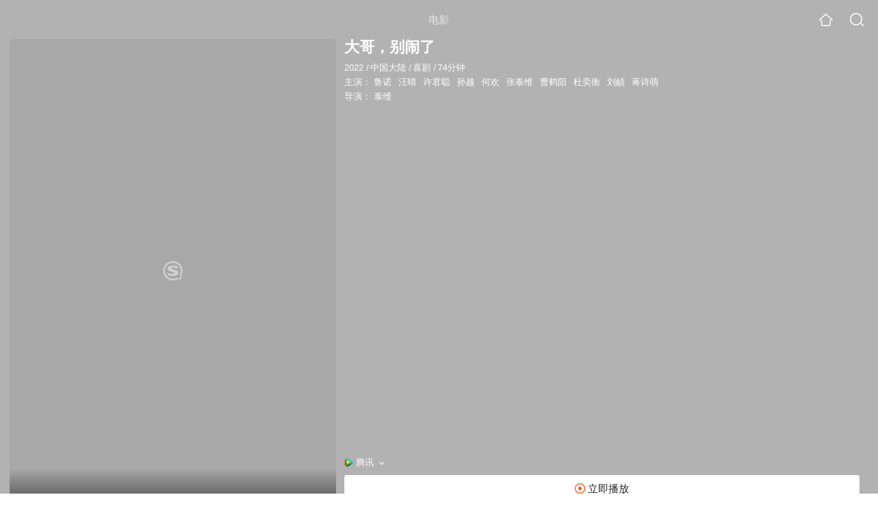

--- FILE ---
content_type: text/html;charset=UTF-8
request_url: https://waptv.sogou.com/movie/mzuwy3k7ge2dcnjrgm3qtnhtxdt2hlfr6dcnnqol.html
body_size: 22698
content:
<!DOCTYPE html><html lang="zh-cn" data-env="production" data-tag="video-wap-20251121141918"><head>
        <title>《大哥，别闹了》-高清电影-完整版在线观看</title>
        <meta name="title" content="《大哥，别闹了》-高清电影-完整版在线观看"/>
        <meta name="keywords" content='大哥，别闹了电影，大哥，别闹了高清完整版，大哥，别闹了在线观看'/>
        <meta name="description" content='大哥，别闹了，是由泰维导演，由鲁诺，汪晴，许君聪，孙越主演的喜剧电影。为您提供大哥，别闹了在线观看、大哥，别闹了演员表、大哥，别闹了下载等相关信息，影片简介：浪子李纵年近三十但不学无术，每天纸醉金迷...'/><script>window.UIGS_PARA={spver:"0","pagetype":"tiny_movie","pageversion":"other","query":"%B4%F3%B8%E7%A3%AC%B1%F0%C4%D6%C1%CB","tinyq":"%B4%F3%B8%E7%A3%AC%B1%F0%C4%D6%C1%CB","realq":"%B4%F3%B8%E7%A3%AC%B1%F0%C4%D6%C1%CB","dockey":"film_1415137","introUnfold":"0","hobbyTop5Keys" : "film_1413785;film_1194625;film_1381590;film_1391806;film_1203703","film_flag": "0","playItemSize":"2","fullFilmSize":"0","abtest":"0"};</script><script>window.qua = ''</script><meta charset="UTF-8"><meta name="viewport" content="width=device-width,minimum-scale=1,maximum-scale=1,user-scalable=no"><meta name="format-detection" content="telephone=no"><meta name="format-detection" content="address=no"><meta itemprop="name"><meta itemprop="image"><meta itemprop="description" name="description"><meta name="reqinfo" content="uuid:7dc146a1-97b6-4259-a7b1-89140b12800d, server:11.162.179.179, time:2026-02-01 09:53:00, idc:hd3"><meta name="renderer" content="webkit"><meta name="apple-mobile-web-app-capable" content="yes"><meta http-equiv="X-UA-Compatible" content="IE=edge, chrome=1"><meta http-equiv="cache-control" content="max-age=0"><meta http-equiv="cache-control" content="no-cache"><meta http-equiv="pragma" content="no-cache"><meta http-equiv="expires" content="0"><meta name="format-detection" content="telephone=no"><link type="image/x-icon" href="//dlweb.sogoucdn.com/translate/favicon.ico?v=20180424" rel="icon"><link type="image/x-icon" href="//dlweb.sogoucdn.com/translate/favicon.ico?v=20180424" rel="Shortcut Icon"><link type="image/x-icon" href="//dlweb.sogoucdn.com/translate/favicon.ico?v=20180424" rel="bookmark"><link rel="apple-touch-icon-precomposed" href="//dlweb.sogoucdn.com/logo/images/2018/apple-touch-icon.png"><link rel="preload" href="//dlweb.sogoucdn.com/vs/static/js/vsbundle.3ed018b1.js" as="script" crossorigin="anonymous"><script>var TencentGDT=[],sogou_un=[],__het=Date.now()</script><link rel="preload" href="//search.sogoucdn.com/video/wap/static/js/vendors.e1b2cbb4.js" as="script"><link rel="preload" href="//search.sogoucdn.com/video/wap/static/css/app.ba82c416.css" as="style"><link rel="preload" href="//search.sogoucdn.com/video/wap/static/js/app.bb127627.js" as="script"><link rel="preload" href="//search.sogoucdn.com/video/wap/static/js/movieDetail.96ff7d50.js" as="script"><link rel="preload" href="//search.sogoucdn.com/video/wap/static/css/0.cc712a9f.css" as="style"><link rel="preload" href="//search.sogoucdn.com/video/wap/static/js/common.6e5eb3d5.js" as="script"><link rel="prefetch" href="//search.sogoucdn.com/video/wap/static/css/10.05b9f808.css"><link rel="prefetch" href="//search.sogoucdn.com/video/wap/static/css/11.5fb6ad96.css"><link rel="prefetch" href="//search.sogoucdn.com/video/wap/static/css/12.a0f4c723.css"><link rel="prefetch" href="//search.sogoucdn.com/video/wap/static/css/13.1243316d.css"><link rel="prefetch" href="//search.sogoucdn.com/video/wap/static/css/14.08e778d1.css"><link rel="prefetch" href="//search.sogoucdn.com/video/wap/static/css/15.442fde2d.css"><link rel="prefetch" href="//search.sogoucdn.com/video/wap/static/css/16.bba3c5c1.css"><link rel="prefetch" href="//search.sogoucdn.com/video/wap/static/css/18.72927878.css"><link rel="prefetch" href="//search.sogoucdn.com/video/wap/static/css/2.5d2daf07.css"><link rel="prefetch" href="//search.sogoucdn.com/video/wap/static/css/3.76c01cc3.css"><link rel="prefetch" href="//search.sogoucdn.com/video/wap/static/css/4.0781afcc.css"><link rel="prefetch" href="//search.sogoucdn.com/video/wap/static/css/5.3a7f095d.css"><link rel="prefetch" href="//search.sogoucdn.com/video/wap/static/css/7.5f3b6df5.css"><link rel="prefetch" href="//search.sogoucdn.com/video/wap/static/css/8.06219d66.css"><link rel="prefetch" href="//search.sogoucdn.com/video/wap/static/css/9.cc4f85bc.css"><link rel="prefetch" href="//search.sogoucdn.com/video/wap/static/js/18.78ed030b.js"><link rel="prefetch" href="//search.sogoucdn.com/video/wap/static/js/cartoonDetail.38aee880.js"><link rel="prefetch" href="//search.sogoucdn.com/video/wap/static/js/classList.217ce64a.js"><link rel="prefetch" href="//search.sogoucdn.com/video/wap/static/js/home.cd134e63.js"><link rel="prefetch" href="//search.sogoucdn.com/video/wap/static/js/hotsugg.1b923809.js"><link rel="prefetch" href="//search.sogoucdn.com/video/wap/static/js/movieSimpleDetail.91e58367.js"><link rel="prefetch" href="//search.sogoucdn.com/video/wap/static/js/playlist.179a05fc.js"><link rel="prefetch" href="//search.sogoucdn.com/video/wap/static/js/qlist.4718a17a.js"><link rel="prefetch" href="//search.sogoucdn.com/video/wap/static/js/savideo.cb6acd9f.js"><link rel="prefetch" href="//search.sogoucdn.com/video/wap/static/js/search.17a82174.js"><link rel="prefetch" href="//search.sogoucdn.com/video/wap/static/js/starDetail.81aae5a0.js"><link rel="prefetch" href="//search.sogoucdn.com/video/wap/static/js/summary.f18fc252.js"><link rel="prefetch" href="//search.sogoucdn.com/video/wap/static/js/teleplayDetail.375859b1.js"><link rel="prefetch" href="//search.sogoucdn.com/video/wap/static/js/tvshowDetail.14412de0.js"><link rel="prefetch" href="//search.sogoucdn.com/video/wap/static/js/uploader.b47c530a.js"><link rel="stylesheet" href="//search.sogoucdn.com/video/wap/static/css/app.ba82c416.css"><link rel="stylesheet" href="//search.sogoucdn.com/video/wap/static/css/0.cc712a9f.css"></head><body>   <div id="videoApp" data-server-rendered="true" class="footer-sticky-wrapper" style="min-height:calc(100% - 105px);padding-bottom:115px;"><div><div class="module dt-top"><div class="dt-top-bg"><img src="https://img02.sogoucdn.com/v2/thumb/resize/w/258/h/360/t/0/retype/ext/auto/q/75?appid=200839&amp;url=https%3A%2F%2Fimg02.sogoucdn.com%2Fapp%2Fa%2F07%2F210352f70cedf701ed40d2a031ff80ab"> <div class="mask"></div></div> <div class="dt-wrap"><header class="dt-header"><a uigs="head_back" class="back" style="display:none;"></a> <h1>电影</h1> <a href="/?source=node&amp;spver=" uigs="head_home" class="home"></a> <a href="/hotsugg?spver=" uigs="head_search" class="search"></a></header> <div class="dt-info-header-wap"><div class="dt-info-img"><div class="default-img"><img src="https://img02.sogoucdn.com/v2/thumb/resize/w/258/h/360/t/0/retype/ext/auto/q/75?appid=200839&amp;url=https%3A%2F%2Fimg02.sogoucdn.com%2Fapp%2Fa%2F07%2F210352f70cedf701ed40d2a031ff80ab" alt="大哥，别闹了剧照"></div> <!----> <span class="tag-mark"></span></div> <figure class="dt-info-box"><figcaption>大哥，别闹了</figcaption> <p class="dt-info-tag"><span>2022</span> <em>/</em><span>中国大陆</span> <em>/</em><span>喜剧</span> <em>/</em><span>74分钟</span> <!----></p> <p class="dt-info-tag"><span>主演：</span> <!----> <a href="https://m.sogou.com/web/searchList.jsp?keyword=鲁诺&amp;ie=utf8&amp;pid=sogou-waps-4c26774d852f6244" uigs="basic_out">鲁诺</a><em> </em> <a href="https://m.sogou.com/web/searchList.jsp?keyword=汪晴&amp;ie=utf8&amp;pid=sogou-waps-4c26774d852f6244" uigs="basic_out">汪晴</a><em> </em> <a href="https://m.sogou.com/web/searchList.jsp?keyword=许君聪&amp;ie=utf8&amp;pid=sogou-waps-4c26774d852f6244" uigs="basic_out">许君聪</a><em> </em> <a href="https://m.sogou.com/web/searchList.jsp?keyword=孙越&amp;ie=utf8&amp;pid=sogou-waps-4c26774d852f6244" uigs="basic_out">孙越</a><em> </em> <a href="https://m.sogou.com/web/searchList.jsp?keyword=何欢&amp;ie=utf8&amp;pid=sogou-waps-4c26774d852f6244" uigs="basic_out">何欢</a><em> </em> <a href="https://m.sogou.com/web/searchList.jsp?keyword=张泰维&amp;ie=utf8&amp;pid=sogou-waps-4c26774d852f6244" uigs="basic_out">张泰维</a><em> </em> <a href="https://m.sogou.com/web/searchList.jsp?keyword=曹鹤阳&amp;ie=utf8&amp;pid=sogou-waps-4c26774d852f6244" uigs="basic_out">曹鹤阳</a><em> </em> <a href="https://m.sogou.com/web/searchList.jsp?keyword=杜奕衡&amp;ie=utf8&amp;pid=sogou-waps-4c26774d852f6244" uigs="basic_out">杜奕衡</a><em> </em> <a href="https://m.sogou.com/web/searchList.jsp?keyword=刘頔&amp;ie=utf8&amp;pid=sogou-waps-4c26774d852f6244" uigs="basic_out">刘頔</a><em> </em> <a href="https://m.sogou.com/web/searchList.jsp?keyword=蒋诗萌&amp;ie=utf8&amp;pid=sogou-waps-4c26774d852f6244" uigs="basic_out">蒋诗萌</a></p> <p class="dt-info-tag"><span>导演：</span> <!----> <a href="https://m.sogou.com/web/searchList.jsp?keyword=泰维&amp;ie=utf8&amp;pid=sogou-waps-4c26774d852f6244" uigs="basic_out">泰维</a></p> <!----> <!----> <!----> <div class="dt-play-btn"><div class="dt-play-btn"><div id="dt-site-source" class="dt-source"><p class="dt-source-item first"><img src="//dlweb.sogoucdn.com/video/wap/static/img/logo/qq.png"> <span class="dt-source-item-first">腾讯</span></p></div> <div class="dt-info-box-btm" style="display:;"><a href="/play?type=redirect&amp;link=haztkojxgrqtentdgm2wimtdhfrdgmjwmy2tgmdcg42wkzlggu3qsmjxgy4tsmjqg44daclnn53gszk7obwgc6ijnb2hi4b2f4xw2ltwfzyxcltdn5ws6y3pozsxel3nf5wxuyzqgazdamdnnf3tq3jtpexgq5dnnq7xa5dbm46xg33hn52s43lpozuwkltgojswk&amp;query=大哥，别闹了" uigs="btn_play" uigsparams="play_type=lvideo&amp;play_url=http%3A%2F%2Fm.v.qq.com%2Fcover%2Fm%2Fmzc00200miw8m3y.html%3Fptag%3Dsogou.movie.free&amp;play_site=m.v.qq.com" class="btn">
                立即播放
              </a></div></div></div> <div id="select-layer-box" class="select-layer" style="display:none;"><ul class="dt-source-unfold"><li><h4 class="dt-source-unfold-title">
        选择来源
      </h4></li> <li class="source-cur"><a href="javascript:void(0);" uigs="btn_source" class="dt-source-item"><div class="icon-site"><img src="//dlweb.sogoucdn.com/video/wap/static/img/logo/qq.png" onerror="this.style.display='none'" class="icon-site-img"> <!----></div> <span>腾讯</span></a></li><li><a href="javascript:void(0);" uigs="btn_source" class="dt-source-item"><div class="icon-site"><img src="//dlweb.sogoucdn.com/video/wap/static/img/logo/iqiyi.png" onerror="this.style.display='none'" class="icon-site-img"> <!----></div> <span>爱奇艺</span></a></li></ul></div></figure></div> <div class="dt-info-intro fold" style="display:;"><div class="con"><p style="display:;"><em>剧情简介 : </em>浪子李纵年近三十但不学无术，每天纸醉金迷贪图享乐，母亲去世后以公司股份的形式为他留了三千万的遗产。李纵的大姨吴乐华身为乐华集团的董事长，为了不让李纵将三千万遗产挥霍一空，决定联合李纵的表哥高程，对李纵进行一场人生改造计划...... 　　高程是一家民国风沉浸式剧本杀的老板，高程强行将李纵带入自己的剧本杀环境，并答应李纵只要完成全部剧情就可以将其放出来，同时也将三千万遗产交给李纵。 　　李纵在剧本杀中经历重重磨难，期间与NPC小敏产生了浓烈的感情，最终在众人的帮助下，李纵浪子回头，完成了考验，决定将遗产留在公司并跟着吴乐华学习酒店管理的知识，同时也收获到了意料之外的爱情。
        </p> <!----> <!----></div> <div class="dt-info-intro-more"></div></div></div></div> <!----> <section class="module actors"><h3>演职人员</h3> <div class="actors-wrap"><ul class="actors-list"><li><a href="/star?query=%E9%B2%81%E8%AF%BA&amp;spver=" uigs="actor_%E9%B2%81%E8%AF%BA"><div class="actors-item-img"><img></div> <div class="actors-item-info"><p class="name">鲁诺</p> <p class="role">
                  主演
                </p></div></a></li><li><a href="/star?query=%E8%AE%B8%E5%90%9B%E8%81%AA&amp;spver=" uigs="actor_%E8%AE%B8%E5%90%9B%E8%81%AA"><div class="actors-item-img"><img></div> <div class="actors-item-info"><p class="name">许君聪</p> <p class="role">
                  主演
                </p></div></a></li><li><a href="/star?query=%E5%AD%99%E8%B6%8A&amp;spver=" uigs="actor_%E5%AD%99%E8%B6%8A"><div class="actors-item-img"><img></div> <div class="actors-item-info"><p class="name">孙越</p> <p class="role">
                  主演
                </p></div></a></li><li><a href="/star?query=%E6%9B%B9%E9%B9%A4%E9%98%B3&amp;spver=" uigs="actor_%E6%9B%B9%E9%B9%A4%E9%98%B3"><div class="actors-item-img"><img></div> <div class="actors-item-info"><p class="name">曹鹤阳</p> <p class="role">
                  主演
                </p></div></a></li><li><a href="/star?query=%E6%9D%9C%E5%A5%95%E8%A1%A1&amp;spver=" uigs="actor_%E6%9D%9C%E5%A5%95%E8%A1%A1"><div class="actors-item-img"><img></div> <div class="actors-item-info"><p class="name">杜奕衡</p> <p class="role">
                  主演
                </p></div></a></li><li><a href="/star?query=%E8%92%8B%E8%AF%97%E8%90%8C&amp;spver=" uigs="actor_%E8%92%8B%E8%AF%97%E8%90%8C"><div class="actors-item-img"><img></div> <div class="actors-item-info"><p class="name">蒋诗萌</p> <p class="role">
                  主演
                </p></div></a></li></ul></div></section> <section class="module dt-like"><h3>猜你喜欢</h3> <ul class="dt-detail-like-list"><li><a href="/movie/mzuwy3k7ge2dcmzxha2qtmnj27p3frwj6ezq.html" uigs="tiny_out_hobby_0_p" title="暴走财神3"><div class="dt-detail-like-img"><div class="default-sogou"><img src="https://img03.sogoucdn.com/v2/thumb/resize/w/258/h/360/t/0/retype/ext/auto/q/75?appid=200839&amp;url=https%3A%2F%2Fimg04.sogoucdn.com%2Fapp%2Fa%2F07%2F4dfc991267cea5b4aa1203bec70f5d72" alt="暴走财神3剧照"></img></div> <span class="tag-mark">4.0</span></div> <p class="dt-like-name">暴走财神3</p></a></li><li><a href="/movie/mzuwy3k7geytsnbwgi2qtsglxtskdjgpwk7oo.html" uigs="tiny_out_hobby_1_p" title="人间·喜剧"><div class="dt-detail-like-img"><div class="default-sogou"><img src="https://img03.sogoucdn.com/v2/thumb/resize/w/258/h/360/t/0/retype/ext/auto/q/75?appid=200839&amp;url=http%3A%2F%2Fimg03.sogoucdn.com%2Fapp%2Fa%2F200803%2F0b94d2a97884d420ec7008c3cc0c9b97" alt="人间·喜剧剧照"></img></div> <span class="tag-mark">3.3</span></div> <p class="dt-like-name">人间·喜剧</p></a></li><li><a href="/movie/mzuwy3k7geztqmjvheyatnvlwgy436okylhnfpoqyh23vi6w7e.html" uigs="tiny_out_hobby_2_p" title="东北往事我叫刘海柱"><div class="dt-detail-like-img"><div class="default-sogou"><img src="https://img03.sogoucdn.com/v2/thumb/resize/w/258/h/360/t/0/retype/ext/auto/q/75?appid=200839&amp;url=http%3A%2F%2Fimg04.sogoucdn.com%2Fapp%2Fa%2F200803%2F4203d273c4f52a934da43ee189203193" alt="东北往事我叫刘海柱剧照"></img></div> <span class="tag-mark">5.2</span></div> <p class="dt-like-name">东北往事我叫刘海柱</p></a></li><li><a href="/movie/mzuwy3k7geztsmjyga3atvwqxh5lpsopya.html" uigs="tiny_out_hobby_3_p" title="中国飞侠"><div class="dt-detail-like-img"><div class="default-sogou"><img src="https://img04.sogoucdn.com/v2/thumb/resize/w/258/h/360/t/0/retype/ext/auto/q/75?appid=200839&amp;url=http%3A%2F%2Fimg01.sogoucdn.com%2Fapp%2Fa%2F200803%2F884b8f0af4f1b40217ffb8437cbc4d23" alt="中国飞侠剧照"></img></div> <span class="tag-mark">5.8</span></div> <p class="dt-like-name">中国飞侠</p></a></li><li><a href="/movie/mzuwy3k7gezdamzxgazqttwsxxim5kv2zy.html" uigs="tiny_out_hobby_4_p" title="我叫为何"><div class="dt-detail-like-img"><div class="default-sogou"><img src="https://img04.sogoucdn.com/v2/thumb/resize/w/258/h/360/t/0/retype/ext/auto/q/75?appid=200839&amp;url=http%3A%2F%2Fimg01.sogoucdn.com%2Fapp%2Fa%2F200803%2F31add585cd8328eb8244811e7a5c1276" alt="我叫为何剧照"></img></div> <span class="tag-mark"></span></div> <p class="dt-like-name">我叫为何</p></a></li><li><a href="/movie/mzuwy3k7ge2dcmrqge2atnhtxoymt4nswy.html" uigs="tiny_out_hobby_5_p" title="大话神捕"><div class="dt-detail-like-img"><div class="default-sogou"><img src="https://img03.sogoucdn.com/v2/thumb/resize/w/258/h/360/t/0/retype/ext/auto/q/75?appid=200839&amp;url=http%3A%2F%2Fimg04.sogoucdn.com%2Fapp%2Fa%2F200803%2F585030c974cf743b770db94fc5bf77db" alt="大话神捕剧照"></img></div> <span class="tag-mark">3.8</span></div> <p class="dt-like-name">大话神捕</p></a></li><li><a href="/movie/mzuwy3k7ge2danzugyyattwsypd3lrgqyle7vo7o.html" uigs="tiny_out_hobby_6_p" title="我们的新生活"><div class="dt-detail-like-img"><div class="default-sogou"><img src="https://img04.sogoucdn.com/v2/thumb/resize/w/258/h/360/t/0/retype/ext/auto/q/75?appid=200839&amp;url=https%3A%2F%2Fimg03.sogoucdn.com%2Fapp%2Fa%2F07%2F25d12f10e6a5411f373024ff265d1c72" alt="我们的新生活剧照"></img></div> <span class="tag-mark"></span></div> <p class="dt-like-name">我们的新生活</p></a></li><li><a href="/movie/mzuwy3k7geztgnbwgezqtu6gzc53z66ez7e32.html" uigs="tiny_out_hobby_7_p" title="悠然见南山"><div class="dt-detail-like-img"><div class="default-sogou"><img src="https://img02.sogoucdn.com/v2/thumb/resize/w/258/h/360/t/0/retype/ext/auto/q/75?appid=200839&amp;url=http%3A%2F%2Fimg04.sogoucdn.com%2Fapp%2Fa%2F200803%2F8b9ed1695812537791f21a79f16b9ce0" alt="悠然见南山剧照"></img></div> <span class="tag-mark">2.7</span></div> <p class="dt-like-name">悠然见南山</p></a></li><li><a href="/movie/mzuwy3k7geztsojrha3atmnj27p3frwj6eza.html" uigs="tiny_out_hobby_8_p" title="暴走财神2"><div class="dt-detail-like-img"><div class="default-sogou"><img src="https://img02.sogoucdn.com/v2/thumb/resize/w/258/h/360/t/0/retype/ext/auto/q/75?appid=200839&amp;url=http%3A%2F%2Fimg02.sogoucdn.com%2Fapp%2Fa%2F200803%2F2b4ed4304fc749277e3f03cb4532a36b" alt="暴走财神2剧照"></img></div> <span class="tag-mark">4.5</span></div> <p class="dt-like-name">暴走财神2</p></a></li></ul><ul class="dt-detail-like-list"><li><a href="/movie/mzuwy3k7geytmmrtgi3qts55zdf5hiwq3m.html" uigs="tiny_out_hobby_9_p" title="私人英雄"><div class="dt-detail-like-img"><div class="default-sogou"><img src="https://img01.sogoucdn.com/v2/thumb/resize/w/258/h/360/t/0/retype/ext/auto/q/75?appid=200839&amp;url=http%3A%2F%2Fimg01.sogoucdn.com%2Fapp%2Fa%2F200803%2Fb389cc382d21f33fce46abc257ea5628" alt="私人英雄剧照"></img></div> <span class="tag-mark"></span></div> <p class="dt-like-name">私人英雄</p></a></li><li><a href="/movie/mzuwy3k7gezdamrqgeyqtqgp2xc3lrgnyxklfrhk.html" uigs="tiny_out_hobby_10_p" title="老张的团圆年"><div class="dt-detail-like-img"><div class="default-sogou"><img src="https://img02.sogoucdn.com/v2/thumb/resize/w/258/h/360/t/0/retype/ext/auto/q/75?appid=200839&amp;url=http%3A%2F%2Fimg01.sogoucdn.com%2Fapp%2Fa%2F200803%2F0f3a7aa21ee84b8e36263408bb98551e" alt="老张的团圆年剧照"></img></div> <span class="tag-mark">6.5</span></div> <p class="dt-like-name">老张的团圆年</p></a></li><li><a href="/movie/mzuwy3k7geytqobxgi4qtnvxxstm7qa.html" uigs="tiny_out_hobby_11_p" title="斗鸡侠"><div class="dt-detail-like-img"><div class="default-sogou"><img src="https://img02.sogoucdn.com/v2/thumb/resize/w/258/h/360/t/0/retype/ext/auto/q/75?appid=200839&amp;url=http%3A%2F%2Fimg03.sogoucdn.com%2Fapp%2Fa%2F200803%2F1108ae6c93ff3e1fe0d786a18d7f843d" alt="斗鸡侠剧照"></img></div> <span class="tag-mark"></span></div> <p class="dt-like-name">斗鸡侠</p></a></li><li><a href="/movie/mzuwy3k7geytambrgy2qtufbyp33vtol7o24jufbxpx3b2ody4.html" uigs="tiny_out_hobby_12_p" title="小明和他的小伙伴们"><div class="dt-detail-like-img"><div class="default-sogou"><img src="https://img03.sogoucdn.com/v2/thumb/resize/w/258/h/360/t/0/retype/ext/auto/q/75?appid=200839&amp;url=http%3A%2F%2Fimg02.sogoucdn.com%2Fapp%2Fa%2F200803%2F126e0c975f275f9ef3de60d43758e489" alt="小明和他的小伙伴们剧照"></img></div> <span class="tag-mark">4.0</span></div> <p class="dt-like-name">小明和他的小伙伴们</p></a></li><li><a href="/movie/mzuwy3k7geydqnbtheyatunk2w643loc4dg6k.html" uigs="tiny_out_hobby_13_p" title="血战铜锣湾"><div class="dt-detail-like-img"><div class="default-sogou"><img src="https://img03.sogoucdn.com/v2/thumb/resize/w/258/h/360/t/0/retype/ext/auto/q/75?appid=200839&amp;url=http%3A%2F%2Fimg03.sogoucdn.com%2Fapp%2Fa%2F100520052%2Fe7a979db692b27de0ab2923646bb12b8" alt="血战铜锣湾剧照"></img></div> <span class="tag-mark">3.6</span></div> <p class="dt-like-name">血战铜锣湾</p></a></li><li><a href="/movie/mzuwy3k7geytamzuhe3qtunk2w643loc4dg6kmq.html" uigs="tiny_out_hobby_14_p" title="血战铜锣湾2"><div class="dt-detail-like-img"><div class="default-sogou"><img src="https://img03.sogoucdn.com/v2/thumb/resize/w/258/h/360/t/0/retype/ext/auto/q/75?appid=200839&amp;url=http%3A%2F%2Fimg02.sogoucdn.com%2Fapp%2Fa%2F100520052%2Fa8e879aa89b5dbbd7a48c4023b1f4520" alt="血战铜锣湾2剧照"></img></div> <span class="tag-mark">3.1</span></div> <p class="dt-like-name">血战铜锣湾2</p></a></li><li><a href="/movie/mzuwy3k7geytgobrgi4qtq6jzctmz3gkxe.html" uigs="tiny_out_hobby_15_p" title="蒙圈天使"><div class="dt-detail-like-img"><div class="default-sogou"><img src="https://img01.sogoucdn.com/v2/thumb/resize/w/258/h/360/t/0/retype/ext/auto/q/75?appid=200839&amp;url=http%3A%2F%2Fimg02.sogoucdn.com%2Fapp%2Fa%2F100520052%2Fdb432c9713cf0c54d088f4afe0eb6073" alt="蒙圈天使剧照"></img></div> <span class="tag-mark">3.3</span></div> <p class="dt-like-name">蒙圈天使</p></a></li><li><a href="/movie/mzuwy3k7geytmnjzgy3qtoowz3x47sgj7lapvt6vxtdq.html" uigs="tiny_out_hobby_16_p" title="怪物先生历险记"><div class="dt-detail-like-img"><div class="default-sogou"><img src="https://img02.sogoucdn.com/v2/thumb/resize/w/258/h/360/t/0/retype/ext/auto/q/75?appid=200839&amp;url=http%3A%2F%2Fimg01.sogoucdn.com%2Fapp%2Fa%2F200803%2F31b662038a897135c5266bf1f50948fe" alt="怪物先生历险记剧照"></img></div> <span class="tag-mark"></span></div> <p class="dt-like-name">怪物先生历险记</p></a></li><li><a href="/movie/mzuwy3k7ge2dcmrwge3qtnhyytr4rjn47phnfqxi.html" uigs="tiny_out_hobby_17_p" title="带你去见我妈"><div class="dt-detail-like-img"><div class="default-sogou"><img src="https://img01.sogoucdn.com/v2/thumb/resize/w/258/h/360/t/0/retype/ext/auto/q/75?appid=200839&amp;url=https%3A%2F%2Fimg02.sogoucdn.com%2Fapp%2Fa%2F07%2F8015edfd54e1bec1157303945137ea31" alt="带你去见我妈剧照"></img></div> <span class="tag-mark">5.0</span></div> <p class="dt-like-name">带你去见我妈</p></a></li></ul><ul class="dt-detail-like-list"><li><a href="/movie/mzuwy3k7ge2dcnbzgq2qtowgxdt3blwh5g44vswc.html" uigs="tiny_out_hobby_18_p" title="浩哥爱情故事"><div class="dt-detail-like-img"><div class="default-sogou"><img src="https://img04.sogoucdn.com/v2/thumb/resize/w/258/h/360/t/0/retype/ext/auto/q/75?appid=200839&amp;url=https%3A%2F%2Fimg03.sogoucdn.com%2Fapp%2Fa%2F07%2F6314ce7705e27da814781c8e836a8218" alt="浩哥爱情故事剧照"></img></div> <span class="tag-mark"></span></div> <p class="dt-like-name">浩哥爱情故事</p></a></li><li><a href="/movie/mzuwy3k7ge2dcmrzgq4qtswaxxt45kgsxpjlxohwytrq.html" uigs="tiny_out_hobby_19_p" title="世界唯一一个你"><div class="dt-detail-like-img"><div class="default-sogou"><img src="https://img02.sogoucdn.com/v2/thumb/resize/w/258/h/360/t/0/retype/ext/auto/q/75?appid=200839&amp;url=https%3A%2F%2Fimg03.sogoucdn.com%2Fapp%2Fa%2F07%2Fe0b6fbcfb1baf408344aec400a6c8c05" alt="世界唯一一个你剧照"></img></div> <span class="tag-mark"></span></div> <p class="dt-like-name">世界唯一一个你</p></a></li><li><a href="/movie/mzuwy3k7ge2dcnjqgy3qtrwgx3ll35osylhma.html" uigs="tiny_out_hobby_20_p" title="破局锦衣卫"><div class="dt-detail-like-img"><div class="default-sogou"><img src="https://img01.sogoucdn.com/v2/thumb/resize/w/258/h/360/t/0/retype/ext/auto/q/75?appid=200839&amp;url=https%3A%2F%2Fimg03.sogoucdn.com%2Fapp%2Fa%2F07%2F6c3f62fdbe08466dcada1139233c9ccc" alt="破局锦衣卫剧照"></img></div> <span class="tag-mark"></span></div> <p class="dt-like-name">破局锦衣卫</p></a></li><li><a href="/movie/mzuwy3k7ge2dcmzwge2qttpc2dd4rs6kyk6p4skjea.html" uigs="tiny_out_hobby_21_p" title="外星人事件II "><div class="dt-detail-like-img"><div class="default-sogou"><img src="https://img03.sogoucdn.com/v2/thumb/resize/w/258/h/360/t/0/retype/ext/auto/q/75?appid=200839&amp;url=https%3A%2F%2Fimg02.sogoucdn.com%2Fapp%2Fa%2F07%2F59df74a461d413b75fa4a423c4960de9" alt="外星人事件II 剧照"></img></div> <span class="tag-mark"></span></div> <p class="dt-like-name">外星人事件II </p></a></li><li><a href="/movie/mzuwy3k7geydgobzgqzqtv552h63zqzshld3bswaxxy4t6q.html" uigs="tiny_out_hobby_22_p" title="捉妖济2:前世今生"><div class="dt-detail-like-img"><div class="default-sogou"><img src="https://img02.sogoucdn.com/v2/thumb/resize/w/258/h/360/t/0/retype/ext/auto/q/75?appid=200839&amp;url=http%3A%2F%2Fimg02.sogoucdn.com%2Fapp%2Fa%2F100520052%2F2c736049cf63865a279aa264aaa3d900" alt="捉妖济2:前世今生剧照"></img></div> <span class="tag-mark">3.9</span></div> <p class="dt-like-name">捉妖济2:前世今生</p></a></li><li><a href="/movie/mzuwy3k7g43dmmzqhee432wdydklzo7b.html" uigs="tiny_out_hobby_23_p" title="完美约会"><div class="dt-detail-like-img"><div class="default-sogou"><img src="https://img01.sogoucdn.com/v2/thumb/resize/w/258/h/360/t/0/retype/ext/auto/q/75?appid=200839&amp;url=http%3A%2F%2Fimg04.sogoucdn.com%2Fapp%2Fa%2F100520052%2F137f8200bc4da761d628d1faa7357ebb" alt="完美约会剧照"></img></div> <span class="tag-mark">3.4</span></div> <p class="dt-like-name">完美约会</p></a></li><li><a href="/movie/mzuwy3k7gi3dqnrrgue3n7wb7k5p5owgxdt5nlv76gy2tvvoyk3q.html" uigs="tiny_out_hobby_24_p" title="二龙湖浩哥之狂暴之路"><div class="dt-detail-like-img"><div class="default-sogou"><img src="https://img01.sogoucdn.com/v2/thumb/resize/w/258/h/360/t/0/retype/ext/auto/q/75?appid=200839&amp;url=http%3A%2F%2Fimg02.sogoucdn.com%2Fapp%2Fa%2F07%2F690adb0067c6b6ff46d72ac8097aaa3e" alt="二龙湖浩哥之狂暴之路剧照"></img></div> <span class="tag-mark"></span></div> <p class="dt-like-name">二龙湖浩哥之狂暴之路</p></a></li><li><a href="/movie/mzuwy3k7geztsmrtgq4atnf2yc2mlln5vu.html" uigs="tiny_out_hobby_25_p" title="春来怒江"><div class="dt-detail-like-img"><div class="default-sogou"><img src="https://img01.sogoucdn.com/v2/thumb/resize/w/258/h/360/t/0/retype/ext/auto/q/75?appid=200839&amp;url=https%3A%2F%2Fimg03.sogoucdn.com%2Fapp%2Fa%2F07%2F084bbad2f7a8fea8bf3cf5b63ed6c53c" alt="春来怒江剧照"></img></div> <span class="tag-mark">5.0</span></div> <p class="dt-like-name">春来怒江</p></a></li><li><a href="/movie/mzuwy3k7ge2dcnbqgi2qttwsx3g33ugqus2phm6j.html" uigs="tiny_out_hobby_26_p" title="我就叫肖大成"><div class="dt-detail-like-img"><div class="default-sogou"><img src="https://img04.sogoucdn.com/v2/thumb/resize/w/258/h/360/t/0/retype/ext/auto/q/75?appid=200839&amp;url=https%3A%2F%2Fimg01.sogoucdn.com%2Fapp%2Fa%2F07%2F4f710061e4046a8c83e509c656916204" alt="我就叫肖大成剧照"></img></div> <span class="tag-mark"></span></div> <p class="dt-like-name">我就叫肖大成</p></a></li></ul><ul class="dt-detail-like-list"><li><a href="/movie/mzuwy3k7gezdamzrha3qtqn52254bt53ui.html" uigs="tiny_out_hobby_27_p" title="两只老虎"><div class="dt-detail-like-img"><div class="default-sogou"><img src="https://img04.sogoucdn.com/v2/thumb/resize/w/258/h/360/t/0/retype/ext/auto/q/75?appid=200839&amp;url=http%3A%2F%2Fimg04.sogoucdn.com%2Fapp%2Fa%2F200803%2Fbb8bff999fb9b375b24a00304d1ec615" alt="两只老虎剧照"></img></div> <span class="tag-mark">5.8</span></div> <p class="dt-like-name">两只老虎</p></a></li><li><a href="/movie/mzuwy3k7ge2dcmzwgq3qtnvlwgy4nzwuwu.html" uigs="tiny_out_hobby_28_p" title="东北奇缘"><div class="dt-detail-like-img"><div class="default-sogou"><img src="https://img02.sogoucdn.com/v2/thumb/resize/w/258/h/360/t/0/retype/ext/auto/q/75?appid=200839&amp;url=https%3A%2F%2Fimg04.sogoucdn.com%2Fapp%2Fa%2F07%2F8104170970aafdce192afe28f7b8b9b3" alt="东北奇缘剧照"></img></div> <span class="tag-mark">4.8</span></div> <p class="dt-like-name">东北奇缘</p></a></li><li><a href="/movie/mzuwy3k7ge2dcmrygqzqtuppyp54diwn6i.html" uigs="tiny_out_hobby_29_p" title="扬名立万"><div class="dt-detail-like-img"><div class="default-sogou"><img src="https://img01.sogoucdn.com/v2/thumb/resize/w/258/h/360/t/0/retype/ext/auto/q/75?appid=200839&amp;url=https%3A%2F%2Fimg01.sogoucdn.com%2Fapp%2Fa%2F07%2Fbc9bfb15d859f70089814cc13ed4ef81" alt="扬名立万剧照"></img></div> <span class="tag-mark">7.5</span></div> <p class="dt-like-name">扬名立万</p></a></li><li><a href="/movie/mzuwy3k7geytqojugyzqtsnrzllltk6lxyzdamjy.html" uigs="tiny_out_hobby_30_p" title="杀手公司2018"><div class="dt-detail-like-img"><div class="default-sogou"><img src="https://img04.sogoucdn.com/v2/thumb/resize/w/258/h/360/t/0/retype/ext/auto/q/75?appid=200839&amp;url=http%3A%2F%2Fimg01.sogoucdn.com%2Fapp%2Fa%2F200803%2Fd8403c877b0e8e04129c99e589a287ab" alt="杀手公司2018剧照"></img></div> <span class="tag-mark"></span></div> <p class="dt-like-name">杀手公司2018</p></a></li><li><a href="/movie/mzuwy3k7geytqnjvgm3qto72y334p2oizmznnlwswdbptrnoxholzuq.html" uigs="tiny_out_hobby_31_p" title="机器情人2之野蛮女管家"><div class="dt-detail-like-img"><div class="default-sogou"><img src="https://img02.sogoucdn.com/v2/thumb/resize/w/258/h/360/t/0/retype/ext/auto/q/75?appid=200839&amp;url=http%3A%2F%2Fimg03.sogoucdn.com%2Fapp%2Fa%2F200803%2F0455cfc9096cabee56312f7a11d1b93b" alt="机器情人2之野蛮女管家剧照"></img></div> <span class="tag-mark"></span></div> <p class="dt-like-name">机器情人2之野蛮女管家</p></a></li><li><a href="/movie/mzuwy3k7geytsmjxg4zqttgyxgsnbiodzddn4.html" uigs="tiny_out_hobby_32_p" title="特工小萌妻"><div class="dt-detail-like-img"><div class="default-sogou"><img src="https://img02.sogoucdn.com/v2/thumb/resize/w/258/h/360/t/0/retype/ext/auto/q/75?appid=200839&amp;url=http%3A%2F%2Fimg01.sogoucdn.com%2Fapp%2Fa%2F07%2F701cec746ccac6a8c1517d7ac7288e6f" alt="特工小萌妻剧照"></img></div> <span class="tag-mark"></span></div> <p class="dt-like-name">特工小萌妻</p></a></li><li><a href="/movie/mzuwy3k7geytsnzzgqyqts7dwk54tt532s543noey7qljoq.html" uigs="tiny_out_hobby_33_p" title="算不上辉煌的青春"><div class="dt-detail-like-img"><div class="default-sogou"><img src="https://img01.sogoucdn.com/v2/thumb/resize/w/258/h/360/t/0/retype/ext/auto/q/75?appid=200839&amp;url=http%3A%2F%2Fimg02.sogoucdn.com%2Fapp%2Fa%2F07%2Fd43e9a6d323591070c332ac0e5c5cd8b" alt="算不上辉煌的青春剧照"></img></div> <span class="tag-mark">5.0</span></div> <p class="dt-like-name">算不上辉煌的青春</p></a></li><li><a href="/movie/mzuwy3k7gi2timjxgae4hvge4pgnronfw3jq.html" uigs="tiny_out_hobby_34_p" title="迷你特攻队"><div class="dt-detail-like-img"><div class="default-sogou"><img src="https://img03.sogoucdn.com/v2/thumb/resize/w/258/h/360/t/0/retype/ext/auto/q/75?appid=200839&amp;url=http%3A%2F%2Fimg02.sogoucdn.com%2Fapp%2Fa%2F100520052%2F25455d3f1c8d4428ce6cb084a26bddea" alt="迷你特攻队剧照"></img></div> <span class="tag-mark">5.3</span></div> <p class="dt-like-name">迷你特攻队</p></a></li><li><a href="/movie/mzuwy3k7hezdsojybhdn7vv3xl6mb2q.html" uigs="tiny_out_hobby_35_p" title="七只狐狸"><div class="dt-detail-like-img"><div class="default-sogou"><img src="https://img04.sogoucdn.com/v2/thumb/resize/w/258/h/360/t/0/retype/ext/auto/q/75?appid=200839&amp;url=http%3A%2F%2Fimg02.sogoucdn.com%2Fapp%2Fa%2F100520052%2Fe42a4d4c0af40a343a65c7c07a135f1e" alt="七只狐狸剧照"></img></div> <span class="tag-mark">6.1</span></div> <p class="dt-like-name">七只狐狸</p></a></li></ul><ul class="dt-detail-like-list"><li><a href="/movie/mzuwy3k7giydcnbubham7rfkwxcllwvw724pnnf2ztwa.html" uigs="tiny_out_hobby_36_p" title="老莫的第二个春天"><div class="dt-detail-like-img"><div class="default-sogou"><img src="https://img04.sogoucdn.com/v2/thumb/resize/w/258/h/360/t/0/retype/ext/auto/q/75?appid=200839&amp;url=http%3A%2F%2Fimg01.sogoucdn.com%2Fapp%2Fa%2F100520052%2F7f916fd95c0aac869f796197e9283c54" alt="老莫的第二个春天剧照"></img></div> <span class="tag-mark">7.9</span></div> <p class="dt-like-name">老莫的第二个春天</p></a></li><li><a href="/movie/mzuwy3k7geytonjyhee3j46xw657o.html" uigs="tiny_out_hobby_37_p" title="大追击"><div class="dt-detail-like-img"><div class="default-sogou"><img src="https://img01.sogoucdn.com/v2/thumb/resize/w/258/h/360/t/0/retype/ext/auto/q/75?appid=200839&amp;url=http%3A%2F%2Fimg03.sogoucdn.com%2Fapp%2Fa%2F100520052%2Fcfeb261b2618cf679ae42f588434cc9f" alt="大追击剧照"></img></div> <span class="tag-mark">5.9</span></div> <p class="dt-like-name">大追击</p></a></li><li><a href="/movie/mzuwy3k7geztsmrugayatnhtxoym556tz3kllrxq.html" uigs="tiny_out_hobby_38_p" title="大话西游缘起"><div class="dt-detail-like-img"><div class="default-sogou"><img src="https://img03.sogoucdn.com/v2/thumb/resize/w/258/h/360/t/0/retype/ext/auto/q/75?appid=200839&amp;url=http%3A%2F%2Fimg01.sogoucdn.com%2Fapp%2Fa%2F200803%2F162b19093862939622026716c936106a" alt="大话西游缘起剧照"></img></div> <span class="tag-mark">5.8</span></div> <p class="dt-like-name">大话西游缘起</p></a></li><li><a href="/movie/mzuwy3k7g4zdgmzygie3zu6a2wy4rovdwxa5nwgg6syom.html" uigs="tiny_out_hobby_39_p" title="加勒比海盗重启版"><div class="dt-detail-like-img"><div class="default-sogou"><img src="https://img01.sogoucdn.com/v2/thumb/resize/w/258/h/360/t/0/retype/ext/auto/q/75?appid=200839&amp;url=http%3A%2F%2Fimg01.sogoucdn.com%2Fapp%2Fa%2F200803%2F80eff567f3dd21dc77e4e0087bd9f297" alt="加勒比海盗重启版剧照"></img></div> <span class="tag-mark"></span></div> <p class="dt-like-name">加勒比海盗重启版</p></a></li><li><a href="/movie/mzuwy3k7geytsojtgayqtnx6xdt4bngbzpkplq5uwdwa.html" uigs="tiny_out_hobby_40_p" title="二哥来了怎么办"><div class="dt-detail-like-img"><div class="default-sogou"><img src="https://img03.sogoucdn.com/v2/thumb/resize/w/258/h/360/t/0/retype/ext/auto/q/75?appid=200839&amp;url=http%3A%2F%2Fimg01.sogoucdn.com%2Fapp%2Fa%2F200803%2Fa24845172277cdf635f82a182e9b57b6" alt="二哥来了怎么办剧照"></img></div> <span class="tag-mark">4.2</span></div> <p class="dt-like-name">二哥来了怎么办</p></a></li><li><a href="/movie/mzuwy3k7gezdamjrgayqtogqw2x4x7jxg62m4.html" uigs="tiny_out_hobby_41_p" title="感动她77次"><div class="dt-detail-like-img"><div class="default-sogou"><img src="https://img04.sogoucdn.com/v2/thumb/resize/w/258/h/360/t/0/retype/ext/auto/q/75?appid=200839&amp;url=http%3A%2F%2Fimg02.sogoucdn.com%2Fapp%2Fa%2F200803%2F089db1b976dcd400333fbc9880b2a581" alt="感动她77次剧照"></img></div> <span class="tag-mark">4.3</span></div> <p class="dt-like-name">感动她77次</p></a></li><li><a href="/movie/mzuwy3k7geztqmjvge3atuv3wxr35tnvxw6ne.html" uigs="tiny_out_hobby_42_p" title="一点就到家"><div class="dt-detail-like-img"><div class="default-sogou"><img src="https://img04.sogoucdn.com/v2/thumb/resize/w/258/h/360/t/0/retype/ext/auto/q/75?appid=200839&amp;url=http%3A%2F%2Fimg04.sogoucdn.com%2Fapp%2Fa%2F200803%2F5d59f77c68c47ce09221b7c79bbd9f48" alt="一点就到家剧照"></img></div> <span class="tag-mark">6.5</span></div> <p class="dt-like-name">一点就到家</p></a></li><li><a href="/movie/mzuwy3k7geztimruga2qtspqzk74hry.html" uigs="tiny_out_hobby_43_p" title="绅士们"><div class="dt-detail-like-img"><div class="default-sogou"><img src="https://img01.sogoucdn.com/v2/thumb/resize/w/258/h/360/t/0/retype/ext/auto/q/75?appid=200839&amp;url=http%3A%2F%2Fimg04.sogoucdn.com%2Fapp%2Fa%2F200803%2Fef5396d571f8b008d167d8abe3c3bea9" alt="绅士们剧照"></img></div> <span class="tag-mark">8.3</span></div> <p class="dt-like-name">绅士们</p></a></li><li><a href="/movie/mzuwy3k7geztkmrwgi2qtv7oxlb3lrgj2dhljnn5yc2a.html" uigs="tiny_out_hobby_44_p" title="最好的尚未到来"><div class="dt-detail-like-img"><div class="default-sogou"><img src="https://img04.sogoucdn.com/v2/thumb/resize/w/258/h/360/t/0/retype/ext/auto/q/75?appid=200839&amp;url=http%3A%2F%2Fimg04.sogoucdn.com%2Fapp%2Fa%2F200803%2F3b86b54750a651c1eb659e6b14a3bcde" alt="最好的尚未到来剧照"></img></div> <span class="tag-mark">8.1</span></div> <p class="dt-like-name">最好的尚未到来</p></a></li></ul><ul class="dt-detail-like-list"><li><a href="/movie/mzuwy3k7geytsojrgi2qtuv32lrltqwq2a.html" uigs="tiny_out_hobby_45_p" title="一意孤行"><div class="dt-detail-like-img"><div class="default-sogou"><img src="https://img03.sogoucdn.com/v2/thumb/resize/w/258/h/360/t/0/retype/ext/auto/q/75?appid=200839&amp;url=http%3A%2F%2Fimg03.sogoucdn.com%2Fapp%2Fa%2F200803%2F3fa1d23eb52fa4ef7a88c3ac55ba26b5" alt="一意孤行剧照"></img></div> <span class="tag-mark"></span></div> <p class="dt-like-name">一意孤行</p></a></li><li><a href="/movie/mzuwy3k7geztknzrgqzqtvgcwdv3blwa63f36.html" uigs="tiny_out_hobby_46_p" title="月半爱丽丝"><div class="dt-detail-like-img"><div class="default-sogou"><img src="https://img02.sogoucdn.com/v2/thumb/resize/w/258/h/360/t/0/retype/ext/auto/q/75?appid=200839&amp;url=http%3A%2F%2Fimg04.sogoucdn.com%2Fapp%2Fa%2F200803%2F121fae5182476840873896c9acd3bd89" alt="月半爱丽丝剧照"></img></div> <span class="tag-mark">3.4</span></div> <p class="dt-like-name">月半爱丽丝</p></a></li><li><a href="/movie/mzuwy3k7geytgobygezqtsvtzhy3t2oawq.html" uigs="tiny_out_hobby_47_p" title="食神归来"><div class="dt-detail-like-img"><div class="default-sogou"><img src="https://img01.sogoucdn.com/v2/thumb/resize/w/258/h/360/t/0/retype/ext/auto/q/75?appid=200839&amp;url=http%3A%2F%2Fimg04.sogoucdn.com%2Fapp%2Fa%2F200803%2F86a0f0934cdbb4fc2a01dceefef1e47e" alt="食神归来剧照"></img></div> <span class="tag-mark"></span></div> <p class="dt-like-name">食神归来</p></a></li><li><a href="/movie/mzuwy3k7geztqmzwha3atnhtxlj474vwvpa7pvvoy7p5jnfzzlfme.html" uigs="tiny_out_hobby_48_p" title="大河向东流之沁源故事"><div class="dt-detail-like-img"><div class="default-sogou"><img src="https://img02.sogoucdn.com/v2/thumb/resize/w/258/h/360/t/0/retype/ext/auto/q/75?appid=200839&amp;url=http%3A%2F%2Fimg04.sogoucdn.com%2Fapp%2Fa%2F200803%2F43b67c9e4abe9be9d017832888a6e4d0" alt="大河向东流之沁源故事剧照"></img></div> <span class="tag-mark">5.9</span></div> <p class="dt-like-name">大河向东流之沁源故事</p></a></li><li><a href="/movie/mzuwy3k7geztgmzxgq3qto5wydlmxta.html" uigs="tiny_out_hobby_49_p" title="欢乐颂"><div class="dt-detail-like-img"><div class="default-sogou"><img src="https://img02.sogoucdn.com/v2/thumb/resize/w/258/h/360/t/0/retype/ext/auto/q/75?appid=200839&amp;url=http%3A%2F%2Fimg01.sogoucdn.com%2Fapp%2Fa%2F200803%2F2158956de425b7526e83ae2e4504353e" alt="欢乐颂剧照"></img></div> <span class="tag-mark">6.4</span></div> <p class="dt-like-name">欢乐颂</p></a></li><li><a href="/movie/mzuwy3k7geytsnjrgu4qtthm3dannlwm5s25xnflzo2q.html" uigs="tiny_out_hobby_50_p" title="天乩之天帝传说"><div class="dt-detail-like-img"><div class="default-sogou"><img src="https://img03.sogoucdn.com/v2/thumb/resize/w/258/h/360/t/0/retype/ext/auto/q/75?appid=200839&amp;url=http%3A%2F%2Fimg04.sogoucdn.com%2Fapp%2Fa%2F200803%2Fb7dc5f5d4f38020e892ceef349923b17" alt="天乩之天帝传说剧照"></img></div> <span class="tag-mark">3.5</span></div> <p class="dt-like-name">天乩之天帝传说</p></a></li><li><a href="/movie/mzuwy3k7geztqmjqgizatppvzlz5h6odvdlk5pwf2pcndkway4.html" uigs="tiny_out_hobby_51_p" title="锦鼠御猫之九幽血狼"><div class="dt-detail-like-img"><div class="default-sogou"><img src="https://img02.sogoucdn.com/v2/thumb/resize/w/258/h/360/t/0/retype/ext/auto/q/75?appid=200839&amp;url=http%3A%2F%2Fimg01.sogoucdn.com%2Fapp%2Fa%2F200803%2F574dafedba30e0505466797d4c874bf2" alt="锦鼠御猫之九幽血狼剧照"></img></div> <span class="tag-mark"></span></div> <p class="dt-like-name">锦鼠御猫之九幽血狼</p></a></li><li><a href="/movie/mzuwy3k7geztamrqhe3qtr6xypomfq6q2a.html" uigs="tiny_out_hobby_52_p" title="亲密旅行"><div class="dt-detail-like-img"><div class="default-sogou"><img src="https://img02.sogoucdn.com/v2/thumb/resize/w/258/h/360/t/0/retype/ext/auto/q/75?appid=200839&amp;url=http%3A%2F%2Fimg03.sogoucdn.com%2Fapp%2Fa%2F200803%2F540662709940804e7165c382ca906a1e" alt="亲密旅行剧照"></img></div> <span class="tag-mark">5.2</span></div> <p class="dt-like-name">亲密旅行</p></a></li><li><a href="/movie/mzuwy3k7geztgmjug4zqtn6h2x64vpnqv3d6s.html" uigs="tiny_out_hobby_53_p" title="非正式爱情"><div class="dt-detail-like-img"><div class="default-sogou"><img src="https://img03.sogoucdn.com/v2/thumb/resize/w/258/h/360/t/0/retype/ext/auto/q/75?appid=200839&amp;url=http%3A%2F%2Fimg02.sogoucdn.com%2Fapp%2Fa%2F200803%2F755e44dec14c22de27ccdea75b01cf58" alt="非正式爱情剧照"></img></div> <span class="tag-mark"></span></div> <p class="dt-like-name">非正式爱情</p></a></li></ul><ul class="dt-detail-like-list"></ul></section> <div class="dt-gotop" style="display:none;"><div class="dt-gotop-arrow"></div></div> <!----> <div class="observe-module" style="display:none;"><!--tiny--></div></div> <div class="wap-footer"><footer class="dt-footer"><a href="http://m.sogou.com">首页</a>-<a href="http://wap.sogou.com/web/terms.jsp">免责</a>-<a href="https://fankui.sogou.com/wap/fb.php?fr=video">用户反馈</a> <p>© 2026 SOGOU.COM</p></footer></div></div><script>window.__INITIAL_STATE__={"route":{"name":"movie","path":"\u002Fmovie\u002Fmzuwy3k7ge2dcnjrgm3qtnhtxdt2hlfr6dcnnqol.html","hash":"","query":{},"params":{"key":"mzuwy3k7ge2dcnjrgm3qtnhtxdt2hlfr6dcnnqol.html"},"fullPath":"\u002Fmovie\u002Fmzuwy3k7ge2dcnjrgm3qtnhtxdt2hlfr6dcnnqol.html","meta":{"mtype":"detail"},"from":{"name":null,"path":"\u002F","hash":"","query":{},"params":{},"fullPath":"\u002F","meta":{}}},"common":{"$config":{"uuid":"7dc146a1-97b6-4259-a7b1-89140b12800d","wuid":1769910780939,"abtest":"0","debug":"off","loadTime":1769910780942,"userAgent":"mozilla\u002F5.0 (macintosh; intel mac os x 10_15_7) applewebkit\u002F537.36 (khtml, like gecko) chrome\u002F131.0.0.0 safari\u002F537.36; claudebot\u002F1.0; +claudebot@anthropic.com)","isNa":"0","noHead":false,"hippyVersion":false,"qua":"","wxAppEnable":0,"wxAppVersion":"","xWebEnable":0,"iskd":0,"qbid":"","isHitKd":"1","guid":"","hitSnapshot":"0","isHitQBResult":true,"isHitBarrierFree":false,"tabExpInfo":{},"qimei36":"","approveToken":"082F5980A7C5F05E4C4A05F53B2ECB354D338072697EB1FC","idc":"hd3","isSupportNa":false},"loadingFinished":true},"detail":{"head":"\n        \u003Ctitle\u003E《大哥，别闹了》-高清电影-完整版在线观看\u003C\u002Ftitle\u003E\n        \u003Cmeta name=\"title\" content=\"《大哥，别闹了》-高清电影-完整版在线观看\"\u002F\u003E\n        \u003Cmeta name=\"keywords\" content='大哥，别闹了电影，大哥，别闹了高清完整版，大哥，别闹了在线观看'\u002F\u003E\n        \u003Cmeta name=\"description\" content='大哥，别闹了，是由泰维导演，由鲁诺，汪晴，许君聪，孙越主演的喜剧电影。为您提供大哥，别闹了在线观看、大哥，别闹了演员表、大哥，别闹了下载等相关信息，影片简介：浪子李纵年近三十但不学无术，每天纸醉金迷...'\u002F\u003E\u003Cscript\u003Ewindow.UIGS_PARA={spver:\"0\",\"pagetype\":\"tiny_movie\",\"pageversion\":\"other\",\"query\":\"%B4%F3%B8%E7%A3%AC%B1%F0%C4%D6%C1%CB\",\"tinyq\":\"%B4%F3%B8%E7%A3%AC%B1%F0%C4%D6%C1%CB\",\"realq\":\"%B4%F3%B8%E7%A3%AC%B1%F0%C4%D6%C1%CB\",\"dockey\":\"film_1415137\",\"introUnfold\":\"0\",\"hobbyTop5Keys\" : \"film_1413785;film_1194625;film_1381590;film_1391806;film_1203703\",\"film_flag\": \"0\",\"playItemSize\":\"2\",\"fullFilmSize\":\"0\",\"abtest\":\"0\"};\u003C\u002Fscript\u003E","itemData":{"cache_moreurl":"\u002Fv?query=%E5%A4%A7%E5%93%A5%EF%BC%8C%E5%88%AB%E9%97%B9%E4%BA%86&ie=utf8&tab=video&plevel=3&spver=0","release_time":"2022-03-17","dockey":"film_1415137","doctype":"3","name":"大哥，别闹了","v_picurl":"https:\u002F\u002Fimg02.sogoucdn.com\u002Fv2\u002Fthumb\u002Fresize\u002Fw\u002F258\u002Fh\u002F360\u002Ft\u002F0\u002Fretype\u002Fext\u002Fauto\u002Fq\u002F75?appid=200839&url=https%3A%2F%2Fimg02.sogoucdn.com%2Fapp%2Fa%2F07%2F210352f70cedf701ed40d2a031ff80ab","score":"","year":"2022","zone":"中国大陆","style":"喜剧","duration":"74","starring":"鲁诺;汪晴;许君聪;孙越;何欢;张泰维;曹鹤阳;杜奕衡;刘頔;蒋诗萌","director":"泰维","introduction":"浪子李纵年近三十但不学无术，每天纸醉金迷贪图享乐，母亲去世后以公司股份的形式为他留了三千万的遗产。李纵的大姨吴乐华身为乐华集团的董事长，为了不让李纵将三千万遗产挥霍一空，决定联合李纵的表哥高程，对李纵进行一场人生改造计划...... 　　高程是一家民国风沉浸式剧本杀的老板，高程强行将李纵带入自己的剧本杀环境，并答应李纵只要完成全部剧情就可以将其放出来，同时也将三千万遗产交给李纵。 　　李纵在剧本杀中经历重重磨难，期间与NPC小敏产生了浓烈的感情，最终在众人的帮助下，李纵浪子回头，完成了考验，决定将遗产留在公司并跟着吴乐华学习酒店管理的知识，同时也收获到了意料之外的爱情。","ipad_play":{"item_list":[{"language":"国语","url":"http:\u002F\u002Fm.v.qq.com\u002Fcover\u002Fm\u002Fmzc00200miw8m3y.html?ptag=sogou.movie.free","flag_list":["free"],"site":"qq.com","source":"opendata","picurl":"","duration":"4471"},{"language":"国语","url":"http:\u002F\u002Fm.iqiyi.com\u002Fv_1qw4xr6e2l8.html?vfm=m_502_sgss&fc=bb04f8ebddb43838&fv=p_05_01","flag_list":["fee"],"site":"qiyi.com","source":"opendata","picurl":"http:\u002F\u002Fimg01.sogoucdn.com\u002Fapp\u002Fa\u002F200732\u002Ff61cb192a69577ef94e5bbb1c9d13eec","duration":"4466"}],"format":"single"},"ipad_play_full_film":{},"ipad_play_full_film_unsafe":{},"ipad_hobby":{"item_list":[{"dockey":"film_1413785","name":"暴走财神3"},{"dockey":"film_1194625","name":"人间·喜剧"},{"dockey":"film_1381590","name":"东北往事我叫刘海柱"},{"dockey":"film_1391806","name":"中国飞侠"},{"dockey":"film_1203703","name":"我叫为何"},{"dockey":"film_1412014","name":"大话神捕"},{"dockey":"film_1407460","name":"我们的新生活"},{"dockey":"film_1334613","name":"悠然见南山"},{"dockey":"film_1399186","name":"暴走财神2"},{"dockey":"film_1162327","name":"私人英雄"},{"dockey":"film_1202011","name":"老张的团圆年"},{"dockey":"film_1188729","name":"斗鸡侠"},{"dockey":"film_1100165","name":"小明和他的小伙伴们"},{"dockey":"film_1084390","name":"血战铜锣湾"},{"dockey":"film_1103497","name":"血战铜锣湾2"},{"dockey":"film_1138129","name":"蒙圈天使"},{"dockey":"film_1165967","name":"怪物先生历险记"},{"dockey":"film_1412617","name":"带你去见我妈"},{"dockey":"film_1414945","name":"浩哥爱情故事"},{"dockey":"film_1412949","name":"世界唯一一个你"},{"dockey":"film_1415067","name":"破局锦衣卫"},{"dockey":"film_1413615","name":"外星人事件II "},{"dockey":"film_1038943","name":"捉妖济2:前世今生"},{"dockey":"film_766309","name":"完美约会"},{"dockey":"film_268615","name":"二龙湖浩哥之狂暴之路"},{"dockey":"film_1392348","name":"春来怒江"},{"dockey":"film_1414025","name":"我就叫肖大成"},{"dockey":"film_1203187","name":"两只老虎"},{"dockey":"film_1413647","name":"东北奇缘"},{"dockey":"film_1412843","name":"扬名立万"},{"dockey":"film_1189463","name":"杀手公司2018"},{"dockey":"film_1185537","name":"机器情人2之野蛮女管家"},{"dockey":"film_1191773","name":"特工小萌妻"},{"dockey":"film_1197941","name":"算不上辉煌的青春"},{"dockey":"film_254170","name":"迷你特攻队"},{"dockey":"film_92998","name":"七只狐狸"},{"dockey":"film_20144","name":"老莫的第二个春天"},{"dockey":"film_117589","name":"大追击"},{"dockey":"film_1392400","name":"大话西游缘起"},{"dockey":"film_723382","name":"未定名加勒比海盗续作"},{"dockey":"film_1199301","name":"二哥来了怎么办"},{"dockey":"film_1201101","name":"感动她77次"},{"dockey":"film_1381516","name":"一点就到家"},{"dockey":"film_1342405","name":"绅士们"},{"dockey":"film_1352625","name":"最好的尚未到来"},{"dockey":"film_1199125","name":"一意孤行"},{"dockey":"film_1357143","name":"月半爱丽丝"},{"dockey":"film_1138813","name":"食神归来"},{"dockey":"film_1383686","name":"大河向东流之沁源故事"},{"dockey":"film_1333747","name":"欢乐颂"},{"dockey":"film_1195159","name":"天乩之天帝传说"},{"dockey":"film_1381022","name":"锦鼠御猫之九幽血狼"},{"dockey":"film_1302097","name":"亲密旅行"},{"dockey":"film_1331473","name":"非正式爱情"},{"dockey":"film_1161631","name":"转型团伙"},{"dockey":"film_1202015","name":"错位囧途"},{"dockey":"film_1348297","name":"河妖"},{"dockey":"film_1380174","name":"阳光姐妹淘"},{"dockey":"film_1203533","name":"辉夜大小姐想让我告白天才们的恋爱头脑战"},{"dockey":"film_1299669","name":"逃狱兄弟"},{"dockey":"film_1202029","name":"囧妈"},{"dockey":"film_1077302","name":"疯狂的外星人"},{"dockey":"film_1412318","name":"遇见你时风很甜"},{"dockey":"film_1398334","name":"济公降龙罗汉"},{"dockey":"film_1407408","name":"十四天之暖春来"},{"dockey":"film_1361603","name":"摸金祖师"},{"dockey":"film_1382100","name":"天才雀妈"},{"dockey":"film_1299447","name":"不加滤镜"},{"dockey":"film_1201617","name":"50米之恋"},{"dockey":"film_1201519","name":"疯狂的契约"},{"dockey":"film_1404024","name":"江湖镖客"},{"dockey":"film_1383922","name":"我的女友是机器人"},{"dockey":"film_1200519","name":"杀手寓言"},{"dockey":"film_1412018","name":"西游记红孩儿"},{"dockey":"film_1303883","name":"特工妈咪"},{"dockey":"film_1350365","name":"爱玛"},{"dockey":"film_1338415","name":"最初的梦想"}]},"ipad_ad_hobby":{},"porn_class":"0","copyright_class":"0","play_pirate":{},"play_status":"5","alais_name":[],"vplus":{},"playInfo":[{"url":"\u002Fplay?type=redirect&link=haztkojxgrqtentdgm2wimtdhfrdgmjwmy2tgmdcg42wkzlggu3qsmjxgy4tsmjqg44daclnn53gszk7obwgc6ijnb2hi4b2f4xw2ltwfzyxcltdn5ws6y3pozsxel3nf5wxuyzqgazdamdnnf3tq3jtpexgq5dnnq7xa5dbm46xg33hn52s43lpozuwkltgojswk&query=大哥，别闹了","ourl":"http:\u002F\u002Fm.v.qq.com\u002Fcover\u002Fm\u002Fmzc00200miw8m3y.html?ptag=sogou.movie.free","domain":"m.v.qq.com","icon":"qq.png","siteName":"腾讯","site":"qq.com"},{"url":"\u002Fplay?type=redirect&link=[base64]&query=大哥，别闹了","ourl":"http:\u002F\u002Fm.iqiyi.com\u002Fv_1qw4xr6e2l8.html?vfm=m_502_sgss&fc=bb04f8ebddb43838&fv=p_05_01","domain":"m.iqiyi.com","icon":"iqiyi.png","siteName":"爱奇艺","site":"qiyi.com"}],"query":"大哥，别闹了","isAlias":0,"oquery":"大哥，别闹了","hobby_item":[{"dockey":"film_1413785","name":"暴走财神3","v_picurl":"https:\u002F\u002Fimg03.sogoucdn.com\u002Fv2\u002Fthumb\u002Fresize\u002Fw\u002F258\u002Fh\u002F360\u002Ft\u002F0\u002Fretype\u002Fext\u002Fauto\u002Fq\u002F75?appid=200839&url=https%3A%2F%2Fimg04.sogoucdn.com%2Fapp%2Fa%2F07%2F4dfc991267cea5b4aa1203bec70f5d72","score":"4.0","ipad_play_for_list":{"fee":"0"},"ipad_play":{"item_list":[{"language":"国语","url":"http:\u002F\u002Fm.v.qq.com\u002Fcover\u002Fm\u002Fmzc00200wui0gzy.html?ptag=sogou.movie.free","flag_list":["free"],"site":"qq.com","source":"opendata","picurl":"","duration":"4783"},{"language":"国语","url":"http:\u002F\u002Fm.iqiyi.com\u002Fv_1c7llu9mn7s.html?vfm=m_502_sgss&fc=bb04f8ebddb43838&fv=p_05_01","flag_list":["fee"],"site":"qiyi.com","source":"opendata","picurl":"http:\u002F\u002Fimg04.sogoucdn.com\u002Fapp\u002Fa\u002F200732\u002F9c5af13192fe2b3410925dbe77c54336","duration":"4779"}],"format":"single"},"porn_class":"0","url":"\u002Fmovie\u002Fmzuwy3k7ge2dcmzxha2qtmnj27p3frwj6ezq.html"},{"dockey":"film_1194625","name":"人间·喜剧","v_picurl":"https:\u002F\u002Fimg03.sogoucdn.com\u002Fv2\u002Fthumb\u002Fresize\u002Fw\u002F258\u002Fh\u002F360\u002Ft\u002F0\u002Fretype\u002Fext\u002Fauto\u002Fq\u002F75?appid=200839&url=http%3A%2F%2Fimg03.sogoucdn.com%2Fapp%2Fa%2F200803%2F0b94d2a97884d420ec7008c3cc0c9b97","score":"3.3","ipad_play_for_list":{"fee":"0"},"ipad_play":{"item_list":[{"language":"国语","url":"http:\u002F\u002Fm.film.sohu.com\u002Falbum\u002F997060.html","flag_list":["fee"],"site":"tv.sohu.com","source":"opendata","picurl":"http:\u002F\u002Fimg01.sogoucdn.com\u002Fapp\u002Fa\u002F200732\u002Faa46339d98a66ab6ebdb0c8ba0d46410","duration":"5400"},{"language":"国语","url":"http:\u002F\u002Fm.v.qq.com\u002Fcover\u002Fh\u002Fhhqlc9o6o62oota.html?ptag=sogou.movie.free","flag_list":["free"],"site":"qq.com","source":"opendata","picurl":"","duration":"5400"},{"language":"其它语言","url":"http:\u002F\u002Fm.youku.com\u002Falipay_video\u002Fid_XNDE1MzU1MDEyNA==.html?tpa=dW5pb25faWQ9MTAzMDkzXzEwMDAwMV8wMV8wMQ&refer=sousuotoufang_market.qrwang_00002943_000000_qUv2En_19031900&from=sougouvr&fromvsogou=1","flag_list":["fee"],"site":"youku.com","source":"opendata","picurl":"http:\u002F\u002Fimg02.sogoucdn.com\u002Fapp\u002Fa\u002F200732\u002F39df04a4bd2983c9698fd7c8b45e59be","duration":"5400"},{"language":"其它语言","url":"http:\u002F\u002Fvip.1905.com\u002Fplay\u002F1403214.shtml?__hz=8c7bbbba95c10259","flag_list":["fee"],"site":"m1905.com","source":"opendata","picurl":"http:\u002F\u002Fimg01.sogoucdn.com\u002Fapp\u002Fa\u002F200732\u002F0858066ed59ac4db5a25f576897439ca","duration":"5401"},{"language":"国语","url":"http:\u002F\u002Fwww.mgtv.com\u002Fb\u002F326847\u002F5544056.html?cxid=94n3624ea","flag_list":["fee"],"site":"mgtv.com","source":"opendata","picurl":"http:\u002F\u002Fimg03.sogoucdn.com\u002Fapp\u002Fa\u002F200732\u002Fedcab6607d328872a3e1b7bdbde6fe6c","duration":"5400"},{"language":"其它语言","url":"http:\u002F\u002Fm.fun.tv\u002Fpartner\u002Fmplay.html?mid=1002415&vid=0&malliance=falt9g5&type=1","flag_list":["free"],"site":"fun.tv","source":"opendata","picurl":"http:\u002F\u002Fimg03.sogoucdn.com\u002Fapp\u002Fa\u002F200732\u002Feb272eefdbf009477e70b38e7415bd49","duration":"5400"},{"language":"其它语言","url":"http:\u002F\u002Fm.miguvideo.com\u002Fmgs\u002Fmsite\u002Fprd\u002Fdetail.html?pwId=f5bbad50ee5a4b4c898d6f3a57fab865&channelid=CAAAB000902008900000000&cid=676046162","flag_list":["fee"],"site":"miguvideo.com","source":"opendata","picurl":"http:\u002F\u002Fimg03.sogoucdn.com\u002Fapp\u002Fa\u002F200732\u002F304d8e59cde4991e124356ee28b38729","duration":"5400"}],"format":"single"},"porn_class":"0","url":"\u002Fmovie\u002Fmzuwy3k7geytsnbwgi2qtsglxtskdjgpwk7oo.html"},{"dockey":"film_1381590","name":"东北往事我叫刘海柱","v_picurl":"https:\u002F\u002Fimg03.sogoucdn.com\u002Fv2\u002Fthumb\u002Fresize\u002Fw\u002F258\u002Fh\u002F360\u002Ft\u002F0\u002Fretype\u002Fext\u002Fauto\u002Fq\u002F75?appid=200839&url=http%3A%2F%2Fimg04.sogoucdn.com%2Fapp%2Fa%2F200803%2F4203d273c4f52a934da43ee189203193","score":"5.2","ipad_play_for_list":{"fee":"0"},"ipad_play":{"item_list":[{"language":"国语","url":"http:\u002F\u002Fm.iqiyi.com\u002Fv_17ismck6q8c.html?vfm=m_502_sgss&fc=bb04f8ebddb43838&fv=p_05_01","flag_list":["fee"],"site":"qiyi.com","source":"opendata","picurl":"http:\u002F\u002Fimg01.sogoucdn.com\u002Fapp\u002Fa\u002F200732\u002Fc91aa1b0dafa0d99bc7319ea641f1f67","duration":"5077"}],"format":"single"},"porn_class":"0","url":"\u002Fmovie\u002Fmzuwy3k7geztqmjvheyatnvlwgy436okylhnfpoqyh23vi6w7e.html"},{"dockey":"film_1391806","name":"中国飞侠","v_picurl":"https:\u002F\u002Fimg04.sogoucdn.com\u002Fv2\u002Fthumb\u002Fresize\u002Fw\u002F258\u002Fh\u002F360\u002Ft\u002F0\u002Fretype\u002Fext\u002Fauto\u002Fq\u002F75?appid=200839&url=http%3A%2F%2Fimg01.sogoucdn.com%2Fapp%2Fa%2F200803%2F884b8f0af4f1b40217ffb8437cbc4d23","score":"5.8","ipad_play_for_list":{"fee":"0"},"ipad_play":{"item_list":[{"url":"http:\u002F\u002Fsa.sogou.com\u002Fsgsearch\u002Fsgs_video.php?docid=20c03e0u4zkhDp","flag_list":["trailer"],"site":"sa.sogou.com"}],"format":"single"},"porn_class":"0","url":"\u002Fmovie\u002Fmzuwy3k7geztsmjyga3atvwqxh5lpsopya.html"},{"dockey":"film_1203703","name":"我叫为何","v_picurl":"https:\u002F\u002Fimg04.sogoucdn.com\u002Fv2\u002Fthumb\u002Fresize\u002Fw\u002F258\u002Fh\u002F360\u002Ft\u002F0\u002Fretype\u002Fext\u002Fauto\u002Fq\u002F75?appid=200839&url=http%3A%2F%2Fimg01.sogoucdn.com%2Fapp%2Fa%2F200803%2F31add585cd8328eb8244811e7a5c1276","score":"","ipad_play_for_list":{"fee":"0"},"ipad_play":{"item_list":[{"language":"国语","url":"http:\u002F\u002Fm.v.qq.com\u002Fcover\u002F1\u002F18rzx10ecstfmqp.html?ptag=sogou.movie.free","flag_list":["free"],"site":"qq.com","source":"opendata","picurl":"","duration":"5175"},{"language":"其它语言","url":"http:\u002F\u002Fm.youku.com\u002Falipay_video\u002Fid_XNDE4MzMzNzM1Ng==.html?tpa=dW5pb25faWQ9MTAzMDkzXzEwMDAwMV8wMV8wMQ&refer=sousuotoufang_market.qrwang_00002943_000000_qUv2En_19031900&from=sougouvr&fromvsogou=1","flag_list":["fee"],"site":"youku.com","source":"opendata","picurl":"http:\u002F\u002Fimg02.sogoucdn.com\u002Fapp\u002Fa\u002F200732\u002Ffc657516166864a6697b38f8037eb400","duration":"5175"},{"language":"其它语言","url":"http:\u002F\u002Fm.fun.tv\u002Fpartner\u002Fmplay.html?mid=341269&vid=0&malliance=falt9g5&type=1","flag_list":["free"],"site":"fun.tv","source":"opendata","picurl":"http:\u002F\u002Fimg04.sogoucdn.com\u002Fapp\u002Fa\u002F200732\u002Fa9c540c94f5ec7e32dc31abdb57a972f","duration":"5175"},{"language":"国语","url":"http:\u002F\u002Fm.iqiyi.com\u002Fv_19rsjg2fro.html?vfm=m_502_sgss&fc=bb04f8ebddb43838&fv=p_05_01","flag_list":["fee"],"site":"qiyi.com","source":"opendata","picurl":"http:\u002F\u002Fimg02.sogoucdn.com\u002Fapp\u002Fa\u002F200732\u002F72fc81143a62df4800308cfa1b6fd142","duration":"5175"},{"language":"其它语言","url":"http:\u002F\u002Fm.miguvideo.com\u002Fmgs\u002Fmsite\u002Fprd\u002Fdetail.html?pwId=f5bbad50ee5a4b4c898d6f3a57fab865&channelid=CAAAB000902008900000000&cid=656663134","flag_list":["free"],"site":"miguvideo.com","source":"opendata","picurl":"http:\u002F\u002Fimg02.sogoucdn.com\u002Fapp\u002Fa\u002F200732\u002F10421a64bc6586f680295efd67d9d1c3","duration":"5174"}],"format":"single"},"porn_class":"0","url":"\u002Fmovie\u002Fmzuwy3k7gezdamzxgazqttwsxxim5kv2zy.html"},{"dockey":"film_1412014","name":"大话神捕","v_picurl":"https:\u002F\u002Fimg03.sogoucdn.com\u002Fv2\u002Fthumb\u002Fresize\u002Fw\u002F258\u002Fh\u002F360\u002Ft\u002F0\u002Fretype\u002Fext\u002Fauto\u002Fq\u002F75?appid=200839&url=http%3A%2F%2Fimg04.sogoucdn.com%2Fapp%2Fa%2F200803%2F585030c974cf743b770db94fc5bf77db","score":"3.8","ipad_play_for_list":{"fee":"0"},"ipad_play":{"item_list":[{"language":"国语","url":"http:\u002F\u002Fm.v.qq.com\u002Fcover\u002Fm\u002Fmzc00200xflli0i.html?ptag=sogou.movie.free","flag_list":["free"],"site":"qq.com","source":"opendata","picurl":"","duration":"4937"},{"language":"国语","url":"http:\u002F\u002Fm.iqiyi.com\u002Fv_1jknpk5f7cs.html?vfm=m_502_sgss&fc=bb04f8ebddb43838&fv=p_05_01","flag_list":["fee"],"site":"qiyi.com","source":"opendata","picurl":"http:\u002F\u002Fimg01.sogoucdn.com\u002Fapp\u002Fa\u002F200732\u002F19cce82d9234b91e08aa2e7cb16963dc","duration":"4933"}],"format":"single"},"porn_class":"0","url":"\u002Fmovie\u002Fmzuwy3k7ge2dcmrqge2atnhtxoymt4nswy.html"},{"dockey":"film_1407460","name":"我们的新生活","v_picurl":"https:\u002F\u002Fimg04.sogoucdn.com\u002Fv2\u002Fthumb\u002Fresize\u002Fw\u002F258\u002Fh\u002F360\u002Ft\u002F0\u002Fretype\u002Fext\u002Fauto\u002Fq\u002F75?appid=200839&url=https%3A%2F%2Fimg03.sogoucdn.com%2Fapp%2Fa%2F07%2F25d12f10e6a5411f373024ff265d1c72","score":"","ipad_play_for_list":{"fee":"0"},"ipad_play":{"item_list":[{"language":"国语","url":"http:\u002F\u002Fm.v.qq.com\u002Fcover\u002Fm\u002Fmzc0020020eox77.html?ptag=sogou.movie.free","flag_list":["free"],"site":"qq.com","source":"opendata","picurl":"","duration":"8758"},{"language":"其它语言","url":"http:\u002F\u002Fm.youku.com\u002Falipay_video\u002Fid_XNTE4MjAyMDY4NA==.html?tpa=dW5pb25faWQ9MTAzMDkzXzEwMDAwMV8wMV8wMQ&refer=sousuotoufang_market.qrwang_00002943_000000_qUv2En_19031900&from=sougouvr&fromvsogou=1","flag_list":["fee"],"site":"youku.com","source":"opendata","picurl":"http:\u002F\u002Fimg01.sogoucdn.com\u002Fapp\u002Fa\u002F200732\u002F1f8e38d6fb6779d00a72897111a805b2","duration":"8755"},{"language":"国语","url":"http:\u002F\u002Fm.iqiyi.com\u002Fv_jgqg7hw504.html?vfm=m_502_sgss&fc=bb04f8ebddb43838&fv=p_05_01","flag_list":["fee"],"site":"qiyi.com","source":"opendata","picurl":"http:\u002F\u002Fimg03.sogoucdn.com\u002Fapp\u002Fa\u002F200732\u002F7110aba2ef23c26eabdb102bb8152a03","duration":"8753"}],"format":"single"},"porn_class":"0","url":"\u002Fmovie\u002Fmzuwy3k7ge2danzugyyattwsypd3lrgqyle7vo7o.html"},{"dockey":"film_1334613","name":"悠然见南山","v_picurl":"https:\u002F\u002Fimg02.sogoucdn.com\u002Fv2\u002Fthumb\u002Fresize\u002Fw\u002F258\u002Fh\u002F360\u002Ft\u002F0\u002Fretype\u002Fext\u002Fauto\u002Fq\u002F75?appid=200839&url=http%3A%2F%2Fimg04.sogoucdn.com%2Fapp%2Fa%2F200803%2F8b9ed1695812537791f21a79f16b9ce0","score":"2.7","ipad_play_for_list":{"fee":"0"},"ipad_play":{"item_list":[{"language":"国语","url":"http:\u002F\u002Fm.v.qq.com\u002Fcover\u002Fm\u002Fmzc0020075ht5oh.html?ptag=sogou.movie.free","flag_list":["free"],"site":"qq.com","source":"opendata","picurl":"","duration":"5561"},{"language":"国语","url":"http:\u002F\u002Fm.youku.com\u002Falipay_video\u002Fid_XNDQ1OTM1Mzg3Mg==.html?tpa=dW5pb25faWQ9MTAzMDkzXzEwMDAwMV8wMV8wMQ&refer=sousuotoufang_market.qrwang_00002943_000000_qUv2En_19031900&from=sougouvr&fromvsogou=1","flag_list":["fee"],"site":"youku.com","source":"opendata","picurl":"http:\u002F\u002Fimg01.sogoucdn.com\u002Fapp\u002Fa\u002F200732\u002Fcd21ab81f8f05e1d4e0889279092d783","duration":"5561"},{"language":"其它语言","url":"http:\u002F\u002Fvip.1905.com\u002Fplay\u002F1499892.shtml?__hz=8c7bbbba95c10259","flag_list":["fee"],"site":"m1905.com","source":"opendata","picurl":"","duration":"5566"},{"language":"其它语言","url":"http:\u002F\u002Fm.fun.tv\u002Fpartner\u002Fmplay.html?mid=340827&vid=0&malliance=falt9g5&type=1","flag_list":["free"],"site":"fun.tv","source":"opendata","picurl":"http:\u002F\u002Fimg03.sogoucdn.com\u002Fapp\u002Fa\u002F200732\u002F29e6371ca34b43609d5dc356e22773e3","duration":"5561"},{"language":"国语","url":"http:\u002F\u002Fm.iqiyi.com\u002Fv_19rtjslf2c.html?vfm=m_502_sgss&fc=bb04f8ebddb43838&fv=p_05_01","flag_list":["fee"],"site":"qiyi.com","source":"opendata","picurl":"http:\u002F\u002Fimg02.sogoucdn.com\u002Fapp\u002Fa\u002F200732\u002Fa1b825249409cec103818f6979147a2c","duration":"5561"},{"language":"其它语言","url":"http:\u002F\u002Fm.miguvideo.com\u002Fmgs\u002Fmsite\u002Fprd\u002Fdetail.html?pwId=f5bbad50ee5a4b4c898d6f3a57fab865&channelid=CAAAB000902008900000000&cid=666310167","flag_list":["free"],"site":"miguvideo.com","source":"opendata","picurl":"http:\u002F\u002Fimg04.sogoucdn.com\u002Fapp\u002Fa\u002F200732\u002Ff40b5e8439e4079d95a57c8597bd9311","duration":"5561"}],"format":"single"},"porn_class":"0","url":"\u002Fmovie\u002Fmzuwy3k7geztgnbwgezqtu6gzc53z66ez7e32.html"},{"dockey":"film_1399186","name":"暴走财神2","v_picurl":"https:\u002F\u002Fimg02.sogoucdn.com\u002Fv2\u002Fthumb\u002Fresize\u002Fw\u002F258\u002Fh\u002F360\u002Ft\u002F0\u002Fretype\u002Fext\u002Fauto\u002Fq\u002F75?appid=200839&url=http%3A%2F%2Fimg02.sogoucdn.com%2Fapp%2Fa%2F200803%2F2b4ed4304fc749277e3f03cb4532a36b","score":"4.5","ipad_play_for_list":{"fee":"0"},"ipad_play":{"item_list":[{"language":"国语","url":"http:\u002F\u002Fm.iqiyi.com\u002Fv_ykyp3s5g50.html?vfm=m_502_sgss&fc=bb04f8ebddb43838&fv=p_05_01","flag_list":["fee"],"site":"qiyi.com","source":"opendata","picurl":"http:\u002F\u002Fimg04.sogoucdn.com\u002Fapp\u002Fa\u002F200732\u002F5bbf4783625ecf6f11458f8f89d699c3","duration":"4935"}],"format":"single"},"porn_class":"0","url":"\u002Fmovie\u002Fmzuwy3k7geztsojrha3atmnj27p3frwj6eza.html"},{"dockey":"film_1162327","name":"私人英雄","v_picurl":"https:\u002F\u002Fimg01.sogoucdn.com\u002Fv2\u002Fthumb\u002Fresize\u002Fw\u002F258\u002Fh\u002F360\u002Ft\u002F0\u002Fretype\u002Fext\u002Fauto\u002Fq\u002F75?appid=200839&url=http%3A%2F%2Fimg01.sogoucdn.com%2Fapp%2Fa%2F200803%2Fb389cc382d21f33fce46abc257ea5628","score":"","ipad_play_for_list":{"fee":"0"},"ipad_play":{"item_list":[{"language":"国语","url":"http:\u002F\u002Fm.iqiyi.com\u002Fv_19rrfqbgec.html?vfm=m_502_sgss&fv=p_05_01","flag_list":["free"],"site":"qiyi.com","source":"opendata","picurl":"http:\u002F\u002Fimg04.sogoucdn.com\u002Fapp\u002Fa\u002F200732\u002F7e17572e88bad74ef3f87e7a2da8604e","duration":"5510"}],"format":"single"},"porn_class":"0","url":"\u002Fmovie\u002Fmzuwy3k7geytmmrtgi3qts55zdf5hiwq3m.html"},{"dockey":"film_1202011","name":"老张的团圆年","v_picurl":"https:\u002F\u002Fimg02.sogoucdn.com\u002Fv2\u002Fthumb\u002Fresize\u002Fw\u002F258\u002Fh\u002F360\u002Ft\u002F0\u002Fretype\u002Fext\u002Fauto\u002Fq\u002F75?appid=200839&url=http%3A%2F%2Fimg01.sogoucdn.com%2Fapp%2Fa%2F200803%2F0f3a7aa21ee84b8e36263408bb98551e","score":"6.5","ipad_play_for_list":{"fee":"0"},"ipad_play":{},"porn_class":"0","url":"\u002Fmovie\u002Fmzuwy3k7gezdamrqgeyqtqgp2xc3lrgnyxklfrhk.html"},{"dockey":"film_1188729","name":"斗鸡侠","v_picurl":"https:\u002F\u002Fimg02.sogoucdn.com\u002Fv2\u002Fthumb\u002Fresize\u002Fw\u002F258\u002Fh\u002F360\u002Ft\u002F0\u002Fretype\u002Fext\u002Fauto\u002Fq\u002F75?appid=200839&url=http%3A%2F%2Fimg03.sogoucdn.com%2Fapp%2Fa%2F200803%2F1108ae6c93ff3e1fe0d786a18d7f843d","score":"","ipad_play_for_list":{"fee":"0"},"ipad_play":{"item_list":[{"language":"国语","url":"http:\u002F\u002Fm.iqiyi.com\u002Fv_19rrf16co8.html?vfm=m_502_sgss&fc=bb04f8ebddb43838&fv=p_05_01","flag_list":["fee"],"site":"qiyi.com","source":"opendata","picurl":"http:\u002F\u002Fimg02.sogoucdn.com\u002Fapp\u002Fa\u002F200732\u002F615061b9ccae44c5699454bf5b40864f","duration":"4398"}],"format":"single"},"porn_class":"0","url":"\u002Fmovie\u002Fmzuwy3k7geytqobxgi4qtnvxxstm7qa.html"},{"dockey":"film_1100165","name":"小明和他的小伙伴们","v_picurl":"https:\u002F\u002Fimg03.sogoucdn.com\u002Fv2\u002Fthumb\u002Fresize\u002Fw\u002F258\u002Fh\u002F360\u002Ft\u002F0\u002Fretype\u002Fext\u002Fauto\u002Fq\u002F75?appid=200839&url=http%3A%2F%2Fimg02.sogoucdn.com%2Fapp%2Fa%2F200803%2F126e0c975f275f9ef3de60d43758e489","score":"4.0","ipad_play_for_list":{"fee":"0"},"ipad_play":{"item_list":[{"language":"国语","url":"http:\u002F\u002Fm.v.qq.com\u002Fcover\u002Fv\u002Fvwzl0xqi1cqpbi1.html?ptag=sogou.movie.free","flag_list":["free"],"site":"qq.com","source":"opendata","picurl":"","duration":"5721"},{"language":"其它语言","url":"https:\u002F\u002Fm.1905.com\u002Fm\u002Fvod\u002F1192110.shtml?__hz=7504adad8bb96320","flag_list":["free"],"site":"m1905.com","source":"opendata","picurl":"http:\u002F\u002Fimg04.sogoucdn.com\u002Fapp\u002Fa\u002F200732\u002F944d3e52b7c56dd006bffe3905121f16","duration":"5722"},{"language":"国语","url":"http:\u002F\u002Fm.iqiyi.com\u002Fv_19rra8pht8.html?vfm=m_502_sgss&fc=bb04f8ebddb43838&fv=p_05_01","flag_list":["fee"],"site":"qiyi.com","source":"opendata","picurl":"http:\u002F\u002Fimg04.sogoucdn.com\u002Fapp\u002Fa\u002F200732\u002F09dc788f308d9336ee48205cd33dd8a2","duration":"5353"}],"format":"single"},"porn_class":"0","url":"\u002Fmovie\u002Fmzuwy3k7geytambrgy2qtufbyp33vtol7o24jufbxpx3b2ody4.html"},{"dockey":"film_1084390","name":"血战铜锣湾","v_picurl":"https:\u002F\u002Fimg03.sogoucdn.com\u002Fv2\u002Fthumb\u002Fresize\u002Fw\u002F258\u002Fh\u002F360\u002Ft\u002F0\u002Fretype\u002Fext\u002Fauto\u002Fq\u002F75?appid=200839&url=http%3A%2F%2Fimg03.sogoucdn.com%2Fapp%2Fa%2F100520052%2Fe7a979db692b27de0ab2923646bb12b8","score":"3.6","ipad_play_for_list":{"fee":"0"},"ipad_play":{"item_list":[{"language":"其它语言","url":"http:\u002F\u002Fm.miguvideo.com\u002Fmgs\u002Fmsite\u002Fprd\u002Fdetail.html?pwId=f5bbad50ee5a4b4c898d6f3a57fab865&channelid=CAAAB000902008900000000&cid=622157178","flag_list":["free"],"site":"miguvideo.com","source":"opendata","picurl":"http:\u002F\u002Fimg01.sogoucdn.com\u002Fapp\u002Fa\u002F200732\u002F5a46487e3687941187d1ede42a088030","duration":"3948"}],"format":"single"},"porn_class":"0","url":"\u002Fmovie\u002Fmzuwy3k7geydqnbtheyatunk2w643loc4dg6k.html"},{"dockey":"film_1103497","name":"血战铜锣湾2","v_picurl":"https:\u002F\u002Fimg03.sogoucdn.com\u002Fv2\u002Fthumb\u002Fresize\u002Fw\u002F258\u002Fh\u002F360\u002Ft\u002F0\u002Fretype\u002Fext\u002Fauto\u002Fq\u002F75?appid=200839&url=http%3A%2F%2Fimg02.sogoucdn.com%2Fapp%2Fa%2F100520052%2Fa8e879aa89b5dbbd7a48c4023b1f4520","score":"3.1","ipad_play_for_list":{"fee":"0"},"ipad_play":{"item_list":[{"language":"其它语言","url":"http:\u002F\u002Fm.miguvideo.com\u002Fmgs\u002Fmsite\u002Fprd\u002Fdetail.html?pwId=f5bbad50ee5a4b4c898d6f3a57fab865&channelid=CAAAB000902008900000000&cid=623178944","flag_list":["free"],"site":"miguvideo.com","source":"opendata","picurl":"http:\u002F\u002Fimg01.sogoucdn.com\u002Fapp\u002Fa\u002F200732\u002F0e88da554f07362d668e519358a55bae","duration":"5205"}],"format":"single"},"porn_class":"0","url":"\u002Fmovie\u002Fmzuwy3k7geytamzuhe3qtunk2w643loc4dg6kmq.html"},{"dockey":"film_1138129","name":"蒙圈天使","v_picurl":"https:\u002F\u002Fimg01.sogoucdn.com\u002Fv2\u002Fthumb\u002Fresize\u002Fw\u002F258\u002Fh\u002F360\u002Ft\u002F0\u002Fretype\u002Fext\u002Fauto\u002Fq\u002F75?appid=200839&url=http%3A%2F%2Fimg02.sogoucdn.com%2Fapp%2Fa%2F100520052%2Fdb432c9713cf0c54d088f4afe0eb6073","score":"3.3","ipad_play_for_list":{"fee":"0"},"ipad_play":{"item_list":[{"url":"http:\u002F\u002Fm.iqiyi.com\u002Fv_19rranfb8c.html","flag_list":["trailer"],"site":"qiyi.com"}],"format":"single"},"porn_class":"0","url":"\u002Fmovie\u002Fmzuwy3k7geytgobrgi4qtq6jzctmz3gkxe.html"},{"dockey":"film_1165967","name":"怪物先生历险记","v_picurl":"https:\u002F\u002Fimg02.sogoucdn.com\u002Fv2\u002Fthumb\u002Fresize\u002Fw\u002F258\u002Fh\u002F360\u002Ft\u002F0\u002Fretype\u002Fext\u002Fauto\u002Fq\u002F75?appid=200839&url=http%3A%2F%2Fimg01.sogoucdn.com%2Fapp%2Fa%2F200803%2F31b662038a897135c5266bf1f50948fe","score":"","ipad_play_for_list":{"fee":"0"},"ipad_play":{"item_list":[{"language":"其它语言","url":"http:\u002F\u002Fm.miguvideo.com\u002Fmgs\u002Fmsite\u002Fprd\u002Fdetail.html?pwId=f5bbad50ee5a4b4c898d6f3a57fab865&channelid=CAAAB000902008900000000&cid=637374922","flag_list":["free"],"site":"miguvideo.com","source":"opendata","picurl":"http:\u002F\u002Fimg03.sogoucdn.com\u002Fapp\u002Fa\u002F200732\u002Fb135adbc4860f6455990db6131b57eb2","duration":"4124"}],"format":"single"},"porn_class":"0","url":"\u002Fmovie\u002Fmzuwy3k7geytmnjzgy3qtoowz3x47sgj7lapvt6vxtdq.html"},{"dockey":"film_1412617","name":"带你去见我妈","v_picurl":"https:\u002F\u002Fimg01.sogoucdn.com\u002Fv2\u002Fthumb\u002Fresize\u002Fw\u002F258\u002Fh\u002F360\u002Ft\u002F0\u002Fretype\u002Fext\u002Fauto\u002Fq\u002F75?appid=200839&url=https%3A%2F%2Fimg02.sogoucdn.com%2Fapp%2Fa%2F07%2F8015edfd54e1bec1157303945137ea31","score":"5.0","ipad_play_for_list":{"fee":"0"},"ipad_play":{"item_list":[{"language":"其它语言","url":"http:\u002F\u002Fm.v.qq.com\u002Fcover\u002Fm\u002Fmzc00200lnzf3wj.html?ptag=sogou.movie.free","flag_list":["free"],"site":"qq.com","source":"opendata","picurl":"","duration":"6096"},{"language":"其它语言","url":"http:\u002F\u002Fm.youku.com\u002Falipay_video\u002Fid_XNTIwNTExNTQ2OA==.html?tpa=dW5pb25faWQ9MTAzMDkzXzEwMDAwMV8wMV8wMQ&refer=sousuotoufang_market.qrwang_00002943_000000_qUv2En_19031900&from=sougouvr&fromvsogou=1","flag_list":["fee"],"site":"youku.com","source":"opendata","picurl":"http:\u002F\u002Fimg04.sogoucdn.com\u002Fapp\u002Fa\u002F200732\u002Ff09a2fe00f69394c143b8ff0e7699dd2","duration":"6096"},{"language":"其它语言","url":"http:\u002F\u002Fvip.1905.com\u002Fplay\u002F1645851.shtml?__hz=7504adad8bb96320","flag_list":["fee"],"site":"m1905.com","source":"opendata","picurl":"http:\u002F\u002Fimg01.sogoucdn.com\u002Fapp\u002Fa\u002F200732\u002Fc91d3ced7b5ce40b98c25a66c8338ce0","duration":"5853"},{"language":"其它语言","url":"http:\u002F\u002Fm.miguvideo.com\u002Fmgs\u002Fmsite\u002Fprd\u002Fdetail.html?pwId=f5bbad50ee5a4b4c898d6f3a57fab865&channelid=CAAAB000902008900000000&cid=724306497","flag_list":["fee"],"site":"miguvideo.com","source":"opendata","picurl":"http:\u002F\u002Fimg03.sogoucdn.com\u002Fapp\u002Fa\u002F200732\u002F4a0fc835a520fcd12d5ffaf17aa3816e","duration":"6089"}],"format":"single"},"porn_class":"0","url":"\u002Fmovie\u002Fmzuwy3k7ge2dcmrwge3qtnhyytr4rjn47phnfqxi.html"},{"dockey":"film_1414945","name":"浩哥爱情故事","v_picurl":"https:\u002F\u002Fimg04.sogoucdn.com\u002Fv2\u002Fthumb\u002Fresize\u002Fw\u002F258\u002Fh\u002F360\u002Ft\u002F0\u002Fretype\u002Fext\u002Fauto\u002Fq\u002F75?appid=200839&url=https%3A%2F%2Fimg03.sogoucdn.com%2Fapp%2Fa%2F07%2F6314ce7705e27da814781c8e836a8218","score":"","ipad_play_for_list":{"fee":"0"},"ipad_play":{"item_list":[{"language":"国语","url":"http:\u002F\u002Fm.v.qq.com\u002Fcover\u002Fm\u002Fmzc00200zofydzw.html?ptag=sogou.movie.free","flag_list":["free"],"site":"qq.com","source":"opendata","picurl":"","duration":"5068"},{"language":"其它语言","url":"http:\u002F\u002Fm.youku.com\u002Falipay_video\u002Fid_XNTIwNTM0NzMxNg==.html?tpa=dW5pb25faWQ9MTAzMDkzXzEwMDAwMV8wMV8wMQ&refer=sousuotoufang_market.qrwang_00002943_000000_qUv2En_19031900&from=sougouvr&fromvsogou=1","flag_list":["fee"],"site":"youku.com","source":"opendata","picurl":"http:\u002F\u002Fimg01.sogoucdn.com\u002Fapp\u002Fa\u002F200732\u002F31a7efb1c436ef162e4b69e5fdf19789","duration":"5069"},{"language":"国语","url":"http:\u002F\u002Fm.iqiyi.com\u002Fv_zbcdtyequk.html?vfm=m_502_sgss&fc=bb04f8ebddb43838&fv=p_05_01","flag_list":["fee"],"site":"qiyi.com","source":"opendata","picurl":"http:\u002F\u002Fimg02.sogoucdn.com\u002Fapp\u002Fa\u002F200732\u002F2cabfdaee841ece638ffc8e122288ae0","duration":"5068"}],"format":"single"},"porn_class":"0","url":"\u002Fmovie\u002Fmzuwy3k7ge2dcnbzgq2qtowgxdt3blwh5g44vswc.html"},{"dockey":"film_1412949","name":"世界唯一一个你","v_picurl":"https:\u002F\u002Fimg02.sogoucdn.com\u002Fv2\u002Fthumb\u002Fresize\u002Fw\u002F258\u002Fh\u002F360\u002Ft\u002F0\u002Fretype\u002Fext\u002Fauto\u002Fq\u002F75?appid=200839&url=https%3A%2F%2Fimg03.sogoucdn.com%2Fapp%2Fa%2F07%2Fe0b6fbcfb1baf408344aec400a6c8c05","score":"","ipad_play_for_list":{"fee":"0"},"ipad_play":{"item_list":[{"language":"其它语言","url":"http:\u002F\u002Fm.miguvideo.com\u002Fmgs\u002Fmsite\u002Fprd\u002Fdetail.html?pwId=f5bbad50ee5a4b4c898d6f3a57fab865&channelid=CAAAB000902008900000000&cid=726405396","flag_list":["fee"],"site":"miguvideo.com","source":"opendata","picurl":"","duration":"5586"},{"language":"国语","url":"http:\u002F\u002Fm.ixigua.com\u002Fvideo\u002F7333149010481381939","flag_list":["free"],"site":"ixigua.com","source":"opendata","picurl":"http:\u002F\u002Fimg02.sogoucdn.com\u002Fapp\u002Fa\u002F200732\u002F457e3953bdbe8060398fe12e8d22d8a2","duration":"5586"}],"format":"single"},"porn_class":"0","url":"\u002Fmovie\u002Fmzuwy3k7ge2dcmrzgq4qtswaxxt45kgsxpjlxohwytrq.html"},{"dockey":"film_1415067","name":"破局锦衣卫","v_picurl":"https:\u002F\u002Fimg01.sogoucdn.com\u002Fv2\u002Fthumb\u002Fresize\u002Fw\u002F258\u002Fh\u002F360\u002Ft\u002F0\u002Fretype\u002Fext\u002Fauto\u002Fq\u002F75?appid=200839&url=https%3A%2F%2Fimg03.sogoucdn.com%2Fapp%2Fa%2F07%2F6c3f62fdbe08466dcada1139233c9ccc","score":"","ipad_play_for_list":{"fee":"0"},"ipad_play":{"item_list":[{"language":"国语","url":"http:\u002F\u002Fm.v.qq.com\u002Fcover\u002Fm\u002Fmzc002004z0n0gn.html?ptag=sogou.movie.free","flag_list":["free"],"site":"qq.com","source":"opendata","picurl":"","duration":"4324"}],"format":"single"},"porn_class":"0","url":"\u002Fmovie\u002Fmzuwy3k7ge2dcnjqgy3qtrwgx3ll35osylhma.html"},{"dockey":"film_1413615","name":"外星人事件II ","v_picurl":"https:\u002F\u002Fimg03.sogoucdn.com\u002Fv2\u002Fthumb\u002Fresize\u002Fw\u002F258\u002Fh\u002F360\u002Ft\u002F0\u002Fretype\u002Fext\u002Fauto\u002Fq\u002F75?appid=200839&url=https%3A%2F%2Fimg02.sogoucdn.com%2Fapp%2Fa%2F07%2F59df74a461d413b75fa4a423c4960de9","score":"","ipad_play_for_list":{"fee":"0"},"ipad_play":{"item_list":[{"language":"国语","url":"http:\u002F\u002Fm.iqiyi.com\u002Fv_1gu30d2xx90.html?vfm=m_502_sgss&fc=bb04f8ebddb43838&fv=p_05_01","flag_list":["fee"],"site":"qiyi.com","source":"opendata","picurl":"http:\u002F\u002Fimg01.sogoucdn.com\u002Fapp\u002Fa\u002F200732\u002Fb7244ba7236c64861958a9bed97f0071","duration":"4164"}],"format":"single"},"porn_class":"0","url":"\u002Fmovie\u002Fmzuwy3k7ge2dcmzwge2qttpc2dd4rs6kyk6p4skjea.html"},{"dockey":"film_1038943","name":"捉妖济2:前世今生","v_picurl":"https:\u002F\u002Fimg02.sogoucdn.com\u002Fv2\u002Fthumb\u002Fresize\u002Fw\u002F258\u002Fh\u002F360\u002Ft\u002F0\u002Fretype\u002Fext\u002Fauto\u002Fq\u002F75?appid=200839&url=http%3A%2F%2Fimg02.sogoucdn.com%2Fapp%2Fa%2F100520052%2F2c736049cf63865a279aa264aaa3d900","score":"3.9","ipad_play_for_list":{"fee":"0"},"ipad_play":{"item_list":[{"language":"其它语言","url":"http:\u002F\u002Fm.youku.com\u002Fvideo\u002Fid_XMTI5Nzk2OTI3Mg==.html?tpa=dW5pb25faWQ9MTAzMDkzXzEwMDAwMV8wMV8wMQ&from=sougouvr&fromvsogou=1","flag_list":["free"],"site":"youku.com","source":"opendata","picurl":"http:\u002F\u002Fimg03.sogoucdn.com\u002Fapp\u002Fa\u002F200732\u002F48403bf0fc53960c8435656033789bd2","duration":"3701"},{"language":"其它语言","url":"http:\u002F\u002Fm.miguvideo.com\u002Fmgs\u002Fmsite\u002Fprd\u002Fdetail.html?pwId=f5bbad50ee5a4b4c898d6f3a57fab865&channelid=CAAAB000902008900000000&cid=608619853","flag_list":["fee"],"site":"miguvideo.com","source":"opendata","picurl":"http:\u002F\u002Fimg04.sogoucdn.com\u002Fapp\u002Fa\u002F200732\u002F8326ca5843f85ac48b0d61fdf3ced333","duration":"3691"}],"format":"single"},"porn_class":"0","url":"\u002Fmovie\u002Fmzuwy3k7geydgobzgqzqtv552h63zqzshld3bswaxxy4t6q.html"},{"dockey":"film_766309","name":"完美约会","v_picurl":"https:\u002F\u002Fimg01.sogoucdn.com\u002Fv2\u002Fthumb\u002Fresize\u002Fw\u002F258\u002Fh\u002F360\u002Ft\u002F0\u002Fretype\u002Fext\u002Fauto\u002Fq\u002F75?appid=200839&url=http%3A%2F%2Fimg04.sogoucdn.com%2Fapp%2Fa%2F100520052%2F137f8200bc4da761d628d1faa7357ebb","score":"3.4","ipad_play_for_list":{"fee":"0"},"ipad_play":{},"porn_class":"0","url":"\u002Fmovie\u002Fmzuwy3k7g43dmmzqhee432wdydklzo7b.html"},{"dockey":"film_268615","name":"二龙湖浩哥之狂暴之路","v_picurl":"https:\u002F\u002Fimg01.sogoucdn.com\u002Fv2\u002Fthumb\u002Fresize\u002Fw\u002F258\u002Fh\u002F360\u002Ft\u002F0\u002Fretype\u002Fext\u002Fauto\u002Fq\u002F75?appid=200839&url=http%3A%2F%2Fimg02.sogoucdn.com%2Fapp%2Fa%2F07%2F690adb0067c6b6ff46d72ac8097aaa3e","score":"","ipad_play_for_list":{"fee":"0"},"ipad_play":{},"porn_class":"0","url":"\u002Fmovie\u002Fmzuwy3k7gi3dqnrrgue3n7wb7k5p5owgxdt5nlv76gy2tvvoyk3q.html"},{"dockey":"film_1392348","name":"春来怒江","v_picurl":"https:\u002F\u002Fimg01.sogoucdn.com\u002Fv2\u002Fthumb\u002Fresize\u002Fw\u002F258\u002Fh\u002F360\u002Ft\u002F0\u002Fretype\u002Fext\u002Fauto\u002Fq\u002F75?appid=200839&url=https%3A%2F%2Fimg03.sogoucdn.com%2Fapp%2Fa%2F07%2F084bbad2f7a8fea8bf3cf5b63ed6c53c","score":"5.0","ipad_play_for_list":{"fee":"0"},"ipad_play":{"item_list":[{"language":"国语","url":"http:\u002F\u002Fm.iqiyi.com\u002Fv_29nfl3u5gxc.html?vfm=m_502_sgss&fc=bb04f8ebddb43838&fv=p_05_01","flag_list":["fee"],"site":"qiyi.com","source":"opendata","picurl":"http:\u002F\u002Fimg04.sogoucdn.com\u002Fapp\u002Fa\u002F200732\u002F07b87c34d6dfa3ef6285aa92cac670e1","duration":"4521"}],"format":"single"},"porn_class":"0","url":"\u002Fmovie\u002Fmzuwy3k7geztsmrtgq4atnf2yc2mlln5vu.html"},{"dockey":"film_1414025","name":"我就叫肖大成","v_picurl":"https:\u002F\u002Fimg04.sogoucdn.com\u002Fv2\u002Fthumb\u002Fresize\u002Fw\u002F258\u002Fh\u002F360\u002Ft\u002F0\u002Fretype\u002Fext\u002Fauto\u002Fq\u002F75?appid=200839&url=https%3A%2F%2Fimg01.sogoucdn.com%2Fapp%2Fa%2F07%2F4f710061e4046a8c83e509c656916204","score":"","ipad_play_for_list":{"fee":"0"},"ipad_play":{"item_list":[{"language":"国语","url":"http:\u002F\u002Fm.v.qq.com\u002Fcover\u002Fm\u002Fmzc00200qywoe76.html?ptag=sogou.movie.free","flag_list":["free"],"site":"qq.com","source":"opendata","picurl":"","duration":"4486"}],"format":"single"},"porn_class":"0","url":"\u002Fmovie\u002Fmzuwy3k7ge2dcnbqgi2qttwsx3g33ugqus2phm6j.html"},{"dockey":"film_1203187","name":"两只老虎","v_picurl":"https:\u002F\u002Fimg04.sogoucdn.com\u002Fv2\u002Fthumb\u002Fresize\u002Fw\u002F258\u002Fh\u002F360\u002Ft\u002F0\u002Fretype\u002Fext\u002Fauto\u002Fq\u002F75?appid=200839&url=http%3A%2F%2Fimg04.sogoucdn.com%2Fapp%2Fa%2F200803%2Fbb8bff999fb9b375b24a00304d1ec615","score":"5.8","ipad_play_for_list":{"fee":"0"},"ipad_play":{"item_list":[{"language":"其它语言","url":"https:\u002F\u002Fm.huanxi.com\u002Fh5\u002Findex\u002F#!\u002Fplay?mid=44475&vt=1&source=25&fm=sougou","flag_list":["fee"],"site":"huanxi.com","source":"opendata","picurl":"http:\u002F\u002Fimg02.sogoucdn.com\u002Fapp\u002Fa\u002F200732\u002F462e59938c97aa3f124cf4c7ba5b7206","duration":"5796"}],"format":"single"},"porn_class":"0","url":"\u002Fmovie\u002Fmzuwy3k7gezdamzrha3qtqn52254bt53ui.html"},{"dockey":"film_1413647","name":"东北奇缘","v_picurl":"https:\u002F\u002Fimg02.sogoucdn.com\u002Fv2\u002Fthumb\u002Fresize\u002Fw\u002F258\u002Fh\u002F360\u002Ft\u002F0\u002Fretype\u002Fext\u002Fauto\u002Fq\u002F75?appid=200839&url=https%3A%2F%2Fimg04.sogoucdn.com%2Fapp%2Fa%2F07%2F8104170970aafdce192afe28f7b8b9b3","score":"4.8","ipad_play_for_list":{"fee":"0"},"ipad_play":{"item_list":[{"language":"其它语言","url":"http:\u002F\u002Fm.v.qq.com\u002Fcover\u002Fm\u002Fmzc0020006u43ud.html?ptag=sogou.movie.free","flag_list":["free"],"site":"qq.com","source":"opendata","picurl":"","duration":"5106"}],"format":"single"},"porn_class":"0","url":"\u002Fmovie\u002Fmzuwy3k7ge2dcmzwgq3qtnvlwgy4nzwuwu.html"},{"dockey":"film_1412843","name":"扬名立万","v_picurl":"https:\u002F\u002Fimg01.sogoucdn.com\u002Fv2\u002Fthumb\u002Fresize\u002Fw\u002F258\u002Fh\u002F360\u002Ft\u002F0\u002Fretype\u002Fext\u002Fauto\u002Fq\u002F75?appid=200839&url=https%3A%2F%2Fimg01.sogoucdn.com%2Fapp%2Fa%2F07%2Fbc9bfb15d859f70089814cc13ed4ef81","score":"7.5","ipad_play_for_list":{"fee":"0"},"ipad_play":{"item_list":[{"language":"国语","url":"http:\u002F\u002Fm.v.qq.com\u002Fcover\u002Fm\u002Fmzc00200v3x7zg9.html?ptag=sogou.movie.free","flag_list":["free"],"site":"qq.com","source":"opendata","picurl":"","duration":"7395"},{"language":"其它语言","url":"http:\u002F\u002Fm.youku.com\u002Falipay_video\u002Fid_XNjM2OTU0ODIyMA==.html?tpa=dW5pb25faWQ9MTAzMDkzXzEwMDAwMV8wMV8wMQ&refer=sousuotoufang_market.qrwang_00002943_000000_qUv2En_19031900&from=sougouvr&fromvsogou=1","flag_list":["fee"],"site":"youku.com","source":"opendata","picurl":"http:\u002F\u002Fimg02.sogoucdn.com\u002Fapp\u002Fa\u002F200732\u002Fbfa0964938da31a6de7a33709bab5f67","duration":"7395"},{"language":"其它语言","url":"http:\u002F\u002Fvip.1905.com\u002Fplay\u002F1594489.shtml?__hz=7504adad8bb96320","flag_list":["fee"],"site":"m1905.com","source":"opendata","picurl":"http:\u002F\u002Fimg04.sogoucdn.com\u002Fapp\u002Fa\u002F200732\u002F02afb0e99536bb9cb0dc9202ac4b847f","duration":"7395"},{"language":"国语","url":"http:\u002F\u002Fm.iqiyi.com\u002Fv_19v4u9akk18.html?vfm=m_502_sgss&fc=bb04f8ebddb43838&fv=p_05_01","flag_list":["fee"],"site":"qiyi.com","source":"opendata","picurl":"http:\u002F\u002Fimg01.sogoucdn.com\u002Fapp\u002Fa\u002F200732\u002F29e10fbd6c8339b56b8d8f2b52b00c57","duration":"7395"},{"language":"其它语言","url":"http:\u002F\u002Fm.bilibili.com\u002Fbangumi\u002Fplay\u002Fss39892?bsource=sogou","flag_list":["fee"],"site":"bilibili.com","source":"opendata","picurl":"http:\u002F\u002Fimg04.sogoucdn.com\u002Fapp\u002Fa\u002F200732\u002F589c06a67b931517a1906cd738704742","duration":"7380"}],"format":"single"},"porn_class":"0","url":"\u002Fmovie\u002Fmzuwy3k7ge2dcmrygqzqtuppyp54diwn6i.html"},{"dockey":"film_1189463","name":"杀手公司2018","v_picurl":"https:\u002F\u002Fimg04.sogoucdn.com\u002Fv2\u002Fthumb\u002Fresize\u002Fw\u002F258\u002Fh\u002F360\u002Ft\u002F0\u002Fretype\u002Fext\u002Fauto\u002Fq\u002F75?appid=200839&url=http%3A%2F%2Fimg01.sogoucdn.com%2Fapp%2Fa%2F200803%2Fd8403c877b0e8e04129c99e589a287ab","score":"","ipad_play_for_list":{"fee":"0"},"ipad_play":{"item_list":[{"language":"国语","url":"http:\u002F\u002Fm.iqiyi.com\u002Fv_19rrfnerm8.html?vfm=m_502_sgss&fc=bb04f8ebddb43838&fv=p_05_01","flag_list":["fee"],"site":"qiyi.com","source":"opendata","picurl":"http:\u002F\u002Fimg04.sogoucdn.com\u002Fapp\u002Fa\u002F200732\u002F5ac778a9672a2a8523ba5f7dcb686d6c","duration":"4867"}],"format":"single"},"porn_class":"0","url":"\u002Fmovie\u002Fmzuwy3k7geytqojugyzqtsnrzllltk6lxyzdamjy.html"},{"dockey":"film_1185537","name":"机器情人2之野蛮女管家","v_picurl":"https:\u002F\u002Fimg02.sogoucdn.com\u002Fv2\u002Fthumb\u002Fresize\u002Fw\u002F258\u002Fh\u002F360\u002Ft\u002F0\u002Fretype\u002Fext\u002Fauto\u002Fq\u002F75?appid=200839&url=http%3A%2F%2Fimg03.sogoucdn.com%2Fapp%2Fa%2F200803%2F0455cfc9096cabee56312f7a11d1b93b","score":"","ipad_play_for_list":{"fee":"0"},"ipad_play":{"item_list":[{"language":"国语","url":"http:\u002F\u002Fm.iqiyi.com\u002Fv_19rrdpv69o.html?vfm=m_502_sgss&fc=bb04f8ebddb43838&fv=p_05_01","flag_list":["fee"],"site":"qiyi.com","source":"opendata","picurl":"http:\u002F\u002Fimg02.sogoucdn.com\u002Fapp\u002Fa\u002F200732\u002F6d6230e6e7ddae5ba368320d8436c671","duration":"4224"}],"format":"single"},"porn_class":"0","url":"\u002Fmovie\u002Fmzuwy3k7geytqnjvgm3qto72y334p2oizmznnlwswdbptrnoxholzuq.html"},{"dockey":"film_1191773","name":"特工小萌妻","v_picurl":"https:\u002F\u002Fimg02.sogoucdn.com\u002Fv2\u002Fthumb\u002Fresize\u002Fw\u002F258\u002Fh\u002F360\u002Ft\u002F0\u002Fretype\u002Fext\u002Fauto\u002Fq\u002F75?appid=200839&url=http%3A%2F%2Fimg01.sogoucdn.com%2Fapp%2Fa%2F07%2F701cec746ccac6a8c1517d7ac7288e6f","score":"","ipad_play_for_list":{"fee":"0"},"ipad_play":{"item_list":[{"language":"国语","url":"http:\u002F\u002Fm.iqiyi.com\u002Fv_19rrbrz6jw.html?vfm=m_502_sgss&fc=bb04f8ebddb43838&fv=p_05_01","flag_list":["fee"],"site":"qiyi.com","source":"opendata","picurl":"http:\u002F\u002Fimg03.sogoucdn.com\u002Fapp\u002Fa\u002F200732\u002F0e173fdf5bfb4926661d4ff0f1d43b11","duration":"3974"}],"format":"single"},"porn_class":"0","url":"\u002Fmovie\u002Fmzuwy3k7geytsmjxg4zqttgyxgsnbiodzddn4.html"},{"dockey":"film_1197941","name":"算不上辉煌的青春","v_picurl":"https:\u002F\u002Fimg01.sogoucdn.com\u002Fv2\u002Fthumb\u002Fresize\u002Fw\u002F258\u002Fh\u002F360\u002Ft\u002F0\u002Fretype\u002Fext\u002Fauto\u002Fq\u002F75?appid=200839&url=http%3A%2F%2Fimg02.sogoucdn.com%2Fapp%2Fa%2F07%2Fd43e9a6d323591070c332ac0e5c5cd8b","score":"5.0","ipad_play_for_list":{"fee":"0"},"ipad_play":{"item_list":[{"url":"http:\u002F\u002Fm.mgtv.com\u002Fb\u002F325867\u002F4538828.html?cxid=94n3624ea","flag_list":["trailer"],"site":"mgtv.com"}],"format":"single"},"porn_class":"0","url":"\u002Fmovie\u002Fmzuwy3k7geytsnzzgqyqts7dwk54tt532s543noey7qljoq.html"},{"dockey":"film_254170","name":"迷你特攻队","v_picurl":"https:\u002F\u002Fimg03.sogoucdn.com\u002Fv2\u002Fthumb\u002Fresize\u002Fw\u002F258\u002Fh\u002F360\u002Ft\u002F0\u002Fretype\u002Fext\u002Fauto\u002Fq\u002F75?appid=200839&url=http%3A%2F%2Fimg02.sogoucdn.com%2Fapp%2Fa%2F100520052%2F25455d3f1c8d4428ce6cb084a26bddea","score":"5.3","ipad_play_for_list":{"fee":"0"},"ipad_play":{"item_list":[{"language":"国语","url":"http:\u002F\u002Fm.v.qq.com\u002Fcover\u002F8\u002F8r7n9ezv01r5fjp.html?ptag=sogou.movie.free","flag_list":["free"],"site":"qq.com","source":"opendata","picurl":"","duration":"4878"},{"language":"其它语言","url":"http:\u002F\u002Fm.youku.com\u002Falipay_video\u002Fid_XNDMwMzY5NjE3Mg==.html?tpa=dW5pb25faWQ9MTAzMDkzXzEwMDAwMV8wMV8wMQ&refer=sousuotoufang_market.qrwang_00002943_000000_qUv2En_19031900&from=sougouvr&fromvsogou=1","flag_list":["fee"],"site":"youku.com","source":"opendata","picurl":"http:\u002F\u002Fimg01.sogoucdn.com\u002Fapp\u002Fa\u002F200732\u002F07e7ed67122ec65eec0efa96fdb24fda","duration":"4799"},{"language":"国语","url":"http:\u002F\u002Fm.iqiyi.com\u002Fv_19rrmy6d0o.html?vfm=m_502_sgss&fc=bb04f8ebddb43838&fv=p_05_01","flag_list":["fee"],"site":"qiyi.com","source":"opendata","picurl":"http:\u002F\u002Fimg01.sogoucdn.com\u002Fapp\u002Fa\u002F200732\u002Ffac3e5eac993255351009b4a8d81f68d","duration":"5010"},{"language":"其它语言","url":"http:\u002F\u002Fm.miguvideo.com\u002Fmgs\u002Fmsite\u002Fprd\u002Fdetail.html?pwId=f5bbad50ee5a4b4c898d6f3a57fab865&channelid=CAAAB000902008900000000&cid=676924078","flag_list":["free"],"site":"miguvideo.com","source":"opendata","picurl":"http:\u002F\u002Fimg03.sogoucdn.com\u002Fapp\u002Fa\u002F200732\u002F64f5cea01dd3784d2e9c6c2380777ea9","duration":"4881"},{"language":"国语","url":"http:\u002F\u002Fm.ixigua.com\u002Fvideo\u002F6852917774767882765","flag_list":["free"],"site":"ixigua.com","source":"opendata","picurl":"http:\u002F\u002Fimg04.sogoucdn.com\u002Fapp\u002Fa\u002F200732\u002F0bb15711b7f9524f50b8ccf1dd278934","duration":"5148"}],"format":"single"},"porn_class":"0","url":"\u002Fmovie\u002Fmzuwy3k7gi2timjxgae4hvge4pgnronfw3jq.html"},{"dockey":"film_92998","name":"七只狐狸","v_picurl":"https:\u002F\u002Fimg04.sogoucdn.com\u002Fv2\u002Fthumb\u002Fresize\u002Fw\u002F258\u002Fh\u002F360\u002Ft\u002F0\u002Fretype\u002Fext\u002Fauto\u002Fq\u002F75?appid=200839&url=http%3A%2F%2Fimg02.sogoucdn.com%2Fapp%2Fa%2F100520052%2Fe42a4d4c0af40a343a65c7c07a135f1e","score":"6.1","ipad_play_for_list":{"fee":"0"},"ipad_play":{"item_list":[{"language":"国语","url":"http:\u002F\u002Fm.v.qq.com\u002Fcover\u002F6\u002F6j6hx31ivm63vf1.html?ptag=sogou.movie.free","flag_list":["free"],"site":"qq.com","source":"opendata","picurl":"","duration":"4459"},{"language":"其它语言","url":"http:\u002F\u002Fm.youku.com\u002Falipay_video\u002Fid_XNDk5Mjg2MTc2.html?tpa=dW5pb25faWQ9MTAzMDkzXzEwMDAwMV8wMV8wMQ&refer=sousuotoufang_market.qrwang_00002943_000000_qUv2En_19031900&from=sougouvr&fromvsogou=1","flag_list":["fee"],"site":"youku.com","source":"opendata","picurl":"http:\u002F\u002Fimg01.sogoucdn.com\u002Fapp\u002Fa\u002F200732\u002F4b1e8d6df11315189cb7b7b4e2ad2ba6","duration":"4463"},{"language":"国语","url":"http:\u002F\u002Fm.iqiyi.com\u002Fv_y469bo9c1w.html?vfm=m_502_sgss&fc=bb04f8ebddb43838&fv=p_05_01","flag_list":["fee"],"site":"qiyi.com","source":"opendata","picurl":"http:\u002F\u002Fimg04.sogoucdn.com\u002Fapp\u002Fa\u002F200732\u002F4c2a71883f74c2d65266c5928aa6d974","duration":"4459"}],"format":"single"},"porn_class":"0","url":"\u002Fmovie\u002Fmzuwy3k7hezdsojybhdn7vv3xl6mb2q.html"},{"dockey":"film_20144","name":"老莫的第二个春天","v_picurl":"https:\u002F\u002Fimg04.sogoucdn.com\u002Fv2\u002Fthumb\u002Fresize\u002Fw\u002F258\u002Fh\u002F360\u002Ft\u002F0\u002Fretype\u002Fext\u002Fauto\u002Fq\u002F75?appid=200839&url=http%3A%2F%2Fimg01.sogoucdn.com%2Fapp%2Fa%2F100520052%2F7f916fd95c0aac869f796197e9283c54","score":"7.9","ipad_play_for_list":{"fee":"0"},"ipad_play":{"item_list":[{"language":"国语","url":"http:\u002F\u002Fm.iqiyi.com\u002Fv_19rr7qqngs.html?vfm=m_502_sgss&fc=bb04f8ebddb43838&fv=p_05_01","flag_list":["fee"],"site":"qiyi.com","source":"opendata","picurl":"http:\u002F\u002Fimg03.sogoucdn.com\u002Fapp\u002Fa\u002F200732\u002F0109ec288149cee623131b40b3e4ea1e","duration":"6434"}],"format":"single"},"porn_class":"0","url":"\u002Fmovie\u002Fmzuwy3k7giydcnbubham7rfkwxcllwvw724pnnf2ztwa.html"},{"dockey":"film_117589","name":"大追击","v_picurl":"https:\u002F\u002Fimg01.sogoucdn.com\u002Fv2\u002Fthumb\u002Fresize\u002Fw\u002F258\u002Fh\u002F360\u002Ft\u002F0\u002Fretype\u002Fext\u002Fauto\u002Fq\u002F75?appid=200839&url=http%3A%2F%2Fimg03.sogoucdn.com%2Fapp%2Fa%2F100520052%2Fcfeb261b2618cf679ae42f588434cc9f","score":"5.9","ipad_play_for_list":{"fee":"0"},"ipad_play":{"item_list":[{"language":"国语","url":"http:\u002F\u002Fm.iqiyi.com\u002Fv_19rrk58eqs.html?vfm=m_502_sgss&fc=bb04f8ebddb43838&fv=p_05_01","flag_list":["fee"],"site":"qiyi.com","source":"opendata","picurl":"http:\u002F\u002Fimg01.sogoucdn.com\u002Fapp\u002Fa\u002F200732\u002F4f800faba9b5d3e6eec8a0ec87eb8a39","duration":"6031"},{"language":"国语","url":"http:\u002F\u002Fm.ixigua.com\u002Fvideo\u002F6831040653305053709","flag_list":["fee"],"site":"ixigua.com","source":"opendata","picurl":"http:\u002F\u002Fimg04.sogoucdn.com\u002Fapp\u002Fa\u002F200732\u002F45e1eab486c4a04c909aee9c0e856432","duration":"6009"}],"format":"single"},"porn_class":"0","url":"\u002Fmovie\u002Fmzuwy3k7geytonjyhee3j46xw657o.html"},{"dockey":"film_1392400","name":"大话西游缘起","v_picurl":"https:\u002F\u002Fimg03.sogoucdn.com\u002Fv2\u002Fthumb\u002Fresize\u002Fw\u002F258\u002Fh\u002F360\u002Ft\u002F0\u002Fretype\u002Fext\u002Fauto\u002Fq\u002F75?appid=200839&url=http%3A%2F%2Fimg01.sogoucdn.com%2Fapp%2Fa%2F200803%2F162b19093862939622026716c936106a","score":"5.8","ipad_play_for_list":{"fee":"0"},"ipad_play":{"item_list":[{"language":"国语","url":"http:\u002F\u002Fm.v.qq.com\u002Fcover\u002Fm\u002Fmzc00200t4tib70.html?ptag=sogou.movie.free","flag_list":["free"],"site":"qq.com","source":"opendata","picurl":"","duration":"4738"}],"format":"single"},"porn_class":"0","url":"\u002Fmovie\u002Fmzuwy3k7geztsmrugayatnhtxoym556tz3kllrxq.html"},{"dockey":"film_723382","name":"加勒比海盗重启版","v_picurl":"https:\u002F\u002Fimg01.sogoucdn.com\u002Fv2\u002Fthumb\u002Fresize\u002Fw\u002F258\u002Fh\u002F360\u002Ft\u002F0\u002Fretype\u002Fext\u002Fauto\u002Fq\u002F75?appid=200839&url=http%3A%2F%2Fimg01.sogoucdn.com%2Fapp%2Fa%2F200803%2F80eff567f3dd21dc77e4e0087bd9f297","score":"","ipad_play_for_list":{"fee":"0"},"ipad_play":{},"porn_class":"0","url":"\u002Fmovie\u002Fmzuwy3k7g4zdgmzygie3zu6a2wy4rovdwxa5nwgg6syom.html"},{"dockey":"film_1199301","name":"二哥来了怎么办","v_picurl":"https:\u002F\u002Fimg03.sogoucdn.com\u002Fv2\u002Fthumb\u002Fresize\u002Fw\u002F258\u002Fh\u002F360\u002Ft\u002F0\u002Fretype\u002Fext\u002Fauto\u002Fq\u002F75?appid=200839&url=http%3A%2F%2Fimg01.sogoucdn.com%2Fapp%2Fa%2F200803%2Fa24845172277cdf635f82a182e9b57b6","score":"4.2","ipad_play_for_list":{"fee":"0"},"ipad_play":{"item_list":[{"language":"国语","url":"http:\u002F\u002Fm.v.qq.com\u002Fcover\u002Fm\u002Fmzc002008qk6mg8.html?ptag=sogou.movie.free","flag_list":["free"],"site":"qq.com","source":"opendata","picurl":"","duration":"6287"},{"language":"其它语言","url":"http:\u002F\u002Fm.youku.com\u002Falipay_video\u002Fid_XNTE5MjgxMzc3Mg==.html?tpa=dW5pb25faWQ9MTAzMDkzXzEwMDAwMV8wMV8wMQ&refer=sousuotoufang_market.qrwang_00002943_000000_qUv2En_19031900&from=sougouvr&fromvsogou=1","flag_list":["fee"],"site":"youku.com","source":"opendata","picurl":"http:\u002F\u002Fimg03.sogoucdn.com\u002Fapp\u002Fa\u002F200732\u002Fb80b836ee4154112463a33a921c09a32","duration":"6287"},{"language":"其它语言","url":"http:\u002F\u002Fvip.1905.com\u002Fplay\u002F1575607.shtml?__hz=7504adad8bb96320","flag_list":["fee"],"site":"m1905.com","source":"opendata","picurl":"http:\u002F\u002Fimg01.sogoucdn.com\u002Fapp\u002Fa\u002F200732\u002F070d1038bb9afaa0cd5be7108b029c4e","duration":"6289"},{"language":"国语","url":"http:\u002F\u002Fwww.mgtv.com\u002Fb\u002F340309\u002F13216821.html?cxid=94n3624ea","flag_list":["fee"],"site":"mgtv.com","source":"opendata","picurl":"http:\u002F\u002Fimg04.sogoucdn.com\u002Fapp\u002Fa\u002F200732\u002Fde336e89cb82ed77f50ed47f27c83fa7","duration":"6287"},{"language":"国语","url":"http:\u002F\u002Fm.iqiyi.com\u002Fv_1k490g0jzjg.html?vfm=m_502_sgss&fc=bb04f8ebddb43838&fv=p_05_01","flag_list":["fee"],"site":"qiyi.com","source":"opendata","picurl":"http:\u002F\u002Fimg03.sogoucdn.com\u002Fapp\u002Fa\u002F200732\u002F57130841524c3dc01e3bee54e090acf4","duration":"6287"},{"language":"其它语言","url":"http:\u002F\u002Fm.miguvideo.com\u002Fmgs\u002Fmsite\u002Fprd\u002Fdetail.html?pwId=f5bbad50ee5a4b4c898d6f3a57fab865&channelid=CAAAB000902008900000000&cid=714836040","flag_list":["fee"],"site":"miguvideo.com","source":"opendata","picurl":"http:\u002F\u002Fimg02.sogoucdn.com\u002Fapp\u002Fa\u002F200732\u002Faeb323d2cf34ab3bb77306cea52ea416","duration":"6287"}],"format":"single"},"porn_class":"0","url":"\u002Fmovie\u002Fmzuwy3k7geytsojtgayqtnx6xdt4bngbzpkplq5uwdwa.html"},{"dockey":"film_1201101","name":"感动她77次","v_picurl":"https:\u002F\u002Fimg04.sogoucdn.com\u002Fv2\u002Fthumb\u002Fresize\u002Fw\u002F258\u002Fh\u002F360\u002Ft\u002F0\u002Fretype\u002Fext\u002Fauto\u002Fq\u002F75?appid=200839&url=http%3A%2F%2Fimg02.sogoucdn.com%2Fapp%2Fa%2F200803%2F089db1b976dcd400333fbc9880b2a581","score":"4.3","ipad_play_for_list":{"fee":"0"},"ipad_play":{"item_list":[{"language":"国语","url":"http:\u002F\u002Fm.v.qq.com\u002Fcover\u002Fm\u002Fmzc00200aks6sz6.html?ptag=sogou.movie.free","flag_list":["free"],"site":"qq.com","source":"opendata","picurl":"","duration":"5618"},{"language":"粤语","url":"http:\u002F\u002Fm.youku.com\u002Falipay_video\u002Fid_XNTE2ODQ4ODk3Ng==.html?tpa=dW5pb25faWQ9MTAzMDkzXzEwMDAwMV8wMV8wMQ&refer=sousuotoufang_market.qrwang_00002943_000000_qUv2En_19031900&from=sougouvr&fromvsogou=1","flag_list":["fee"],"site":"youku.com","source":"opendata","picurl":"http:\u002F\u002Fimg02.sogoucdn.com\u002Fapp\u002Fa\u002F200732\u002Fe2b1551de194f071c3b32b0a6fa184b2","duration":"5618"},{"language":"其它语言","url":"http:\u002F\u002Fvip.1905.com\u002Fplay\u002F1635218.shtml?__hz=7504adad8bb96320","flag_list":["fee"],"site":"m1905.com","source":"opendata","picurl":"http:\u002F\u002Fimg02.sogoucdn.com\u002Fapp\u002Fa\u002F200732\u002F9015014278067ed0e52d61f4b0a4340d","duration":"5394"},{"language":"国语","url":"http:\u002F\u002Fm.iqiyi.com\u002Fv_2b1lbh2mcj8.html?vfm=m_502_sgss&fc=bb04f8ebddb43838&fv=p_05_01","flag_list":["fee"],"site":"qiyi.com","source":"opendata","picurl":"http:\u002F\u002Fimg04.sogoucdn.com\u002Fapp\u002Fa\u002F200732\u002F3dac999393a37c45b4dc966756017028","duration":"5618"},{"language":"其它语言","url":"http:\u002F\u002Fm.miguvideo.com\u002Fmgs\u002Fmsite\u002Fprd\u002Fdetail.html?pwId=f5bbad50ee5a4b4c898d6f3a57fab865&channelid=CAAAB000902008900000000&cid=712486702","flag_list":["fee"],"site":"miguvideo.com","source":"opendata","picurl":"http:\u002F\u002Fimg01.sogoucdn.com\u002Fapp\u002Fa\u002F200732\u002F894201dd261104dc4e1cbf8939992fed","duration":"5618"}],"format":"single"},"porn_class":"0","url":"\u002Fmovie\u002Fmzuwy3k7gezdamjrgayqtogqw2x4x7jxg62m4.html"},{"dockey":"film_1381516","name":"一点就到家","v_picurl":"https:\u002F\u002Fimg04.sogoucdn.com\u002Fv2\u002Fthumb\u002Fresize\u002Fw\u002F258\u002Fh\u002F360\u002Ft\u002F0\u002Fretype\u002Fext\u002Fauto\u002Fq\u002F75?appid=200839&url=http%3A%2F%2Fimg04.sogoucdn.com%2Fapp%2Fa%2F200803%2F5d59f77c68c47ce09221b7c79bbd9f48","score":"6.5","ipad_play_for_list":{"fee":"0"},"ipad_play":{"item_list":[{"language":"国语","url":"http:\u002F\u002Fm.v.qq.com\u002Fcover\u002Fm\u002Fmzc00200rq3cjrs.html?ptag=sogou.movie.free","flag_list":["free"],"site":"qq.com","source":"opendata","picurl":"","duration":"5826"},{"language":"其它语言","url":"http:\u002F\u002Fm.youku.com\u002Falipay_video\u002Fid_XNDkzODMxMTk4MA==.html?tpa=dW5pb25faWQ9MTAzMDkzXzEwMDAwMV8wMV8wMQ&refer=sousuotoufang_market.qrwang_00002943_000000_qUv2En_19031900&from=sougouvr&fromvsogou=1","flag_list":["fee"],"site":"youku.com","source":"opendata","picurl":"http:\u002F\u002Fimg01.sogoucdn.com\u002Fapp\u002Fa\u002F200732\u002Fc6f5f013514f8bc70879961dededc8d6","duration":"5826"},{"language":"国语","url":"http:\u002F\u002Fwww.mgtv.com\u002Fb\u002F344118\u002F10268495.html?cxid=94n3624ea","flag_list":["fee"],"site":"mgtv.com","source":"opendata","picurl":"http:\u002F\u002Fimg02.sogoucdn.com\u002Fapp\u002Fa\u002F200732\u002F995dce0dd6e6862bcd98833a9b2c0fe0","duration":"5826"},{"language":"国语","url":"http:\u002F\u002Fm.iqiyi.com\u002Fv_pa5rm8r7do.html?vfm=m_502_sgss&fc=bb04f8ebddb43838&fv=p_05_01","flag_list":["fee"],"site":"qiyi.com","source":"opendata","picurl":"http:\u002F\u002Fimg04.sogoucdn.com\u002Fapp\u002Fa\u002F200732\u002F2d62d299d6c71f9f1b06c59ac8cea335","duration":"5826"},{"language":"其它语言","url":"http:\u002F\u002Fm.miguvideo.com\u002Fmgs\u002Fmsite\u002Fprd\u002Fdetail.html?pwId=f5bbad50ee5a4b4c898d6f3a57fab865&channelid=CAAAB000902008900000000&cid=695387146","flag_list":["fee"],"site":"miguvideo.com","source":"opendata","picurl":"http:\u002F\u002Fimg01.sogoucdn.com\u002Fapp\u002Fa\u002F200732\u002Feb2cec6ad3b2473b7f0f8e0c07d0bb36","duration":"5826"}],"format":"single"},"porn_class":"0","url":"\u002Fmovie\u002Fmzuwy3k7geztqmjvge3atuv3wxr35tnvxw6ne.html"},{"dockey":"film_1342405","name":"绅士们","v_picurl":"https:\u002F\u002Fimg01.sogoucdn.com\u002Fv2\u002Fthumb\u002Fresize\u002Fw\u002F258\u002Fh\u002F360\u002Ft\u002F0\u002Fretype\u002Fext\u002Fauto\u002Fq\u002F75?appid=200839&url=http%3A%2F%2Fimg04.sogoucdn.com%2Fapp%2Fa%2F200803%2Fef5396d571f8b008d167d8abe3c3bea9","score":"8.3","ipad_play_for_list":{"fee":"0"},"ipad_play":{"item_list":[{"language":"英语","url":"http:\u002F\u002Fm.youku.com\u002Falipay_video\u002Fid_XNTExOTYzMTI3Ng==.html?tpa=dW5pb25faWQ9MTAzMDkzXzEwMDAwMV8wMV8wMQ&refer=sousuotoufang_market.qrwang_00002943_000000_qUv2En_19031900&from=sougouvr&fromvsogou=1","flag_list":["fee"],"site":"youku.com","source":"opendata","picurl":"http:\u002F\u002Fimg02.sogoucdn.com\u002Fapp\u002Fa\u002F200732\u002Fd5b381426e5c431b756dcdd8090b0596","duration":"5226"},{"language":"其它语言","url":"http:\u002F\u002Fm.fun.tv\u002Fpartner\u002Fmplay.html?mid=1007297&vid=0&malliance=falt9g5&type=1","flag_list":["fee"],"site":"fun.tv","source":"opendata","picurl":"http:\u002F\u002Fimg03.sogoucdn.com\u002Fapp\u002Fa\u002F200732\u002F64f389ab8f1356f54bbb315850777b38","duration":"5412"},{"language":"英语","url":"http:\u002F\u002Fm.ixigua.com\u002Fvideo\u002F6939813612768723493","flag_list":["fee"],"site":"ixigua.com","source":"opendata","picurl":"http:\u002F\u002Fimg03.sogoucdn.com\u002Fapp\u002Fa\u002F200732\u002F53c33fe303965b3851ba5c3b18679ccf","duration":"5406"}],"format":"single"},"porn_class":"0","url":"\u002Fmovie\u002Fmzuwy3k7geztimruga2qtspqzk74hry.html"},{"dockey":"film_1352625","name":"最好的尚未到来","v_picurl":"https:\u002F\u002Fimg04.sogoucdn.com\u002Fv2\u002Fthumb\u002Fresize\u002Fw\u002F258\u002Fh\u002F360\u002Ft\u002F0\u002Fretype\u002Fext\u002Fauto\u002Fq\u002F75?appid=200839&url=http%3A%2F%2Fimg04.sogoucdn.com%2Fapp%2Fa%2F200803%2F3b86b54750a651c1eb659e6b14a3bcde","score":"8.1","ipad_play_for_list":{"fee":"0"},"ipad_play":{"item_list":[{"language":"其它语言","url":"https:\u002F\u002Fm.huanxi.com\u002Fh5\u002Findex\u002F#!\u002Fplay?source=25&fm=sougou&vt=1&mid=48468","flag_list":["fee"],"site":"huanxi.com","source":"opendata","picurl":"http:\u002F\u002Fimg01.sogoucdn.com\u002Fapp\u002Fa\u002F200732\u002Fe7ab069631ca0371c8b53fcf0e97c453","duration":"6670"}],"format":"single"},"porn_class":"0","url":"\u002Fmovie\u002Fmzuwy3k7geztkmrwgi2qtv7oxlb3lrgj2dhljnn5yc2a.html"},{"dockey":"film_1199125","name":"一意孤行","v_picurl":"https:\u002F\u002Fimg03.sogoucdn.com\u002Fv2\u002Fthumb\u002Fresize\u002Fw\u002F258\u002Fh\u002F360\u002Ft\u002F0\u002Fretype\u002Fext\u002Fauto\u002Fq\u002F75?appid=200839&url=http%3A%2F%2Fimg03.sogoucdn.com%2Fapp%2Fa%2F200803%2F3fa1d23eb52fa4ef7a88c3ac55ba26b5","score":"","ipad_play_for_list":{"fee":"0"},"ipad_play":{},"porn_class":"0","url":"\u002Fmovie\u002Fmzuwy3k7geytsojrgi2qtuv32lrltqwq2a.html"},{"dockey":"film_1357143","name":"月半爱丽丝","v_picurl":"https:\u002F\u002Fimg02.sogoucdn.com\u002Fv2\u002Fthumb\u002Fresize\u002Fw\u002F258\u002Fh\u002F360\u002Ft\u002F0\u002Fretype\u002Fext\u002Fauto\u002Fq\u002F75?appid=200839&url=http%3A%2F%2Fimg04.sogoucdn.com%2Fapp%2Fa%2F200803%2F121fae5182476840873896c9acd3bd89","score":"3.4","ipad_play_for_list":{"fee":"0"},"ipad_play":{"item_list":[{"language":"国语","url":"http:\u002F\u002Fm.film.sohu.com\u002Falbum\u002F9710820.html","flag_list":["fee"],"site":"tv.sohu.com","source":"opendata","picurl":"http:\u002F\u002Fimg02.sogoucdn.com\u002Fapp\u002Fa\u002F200732\u002F7b5861e294ec9787a2f86d3e71e88c12","duration":"6245"},{"language":"国语","url":"http:\u002F\u002Fm.v.qq.com\u002Fcover\u002Fm\u002Fmzc00200tv51kag.html?ptag=sogou.movie.free","flag_list":["free"],"site":"qq.com","source":"opendata","picurl":"","duration":"6245"},{"language":"其它语言","url":"http:\u002F\u002Fm.youku.com\u002Falipay_video\u002Fid_XNDk5ODUwOTU3Mg==.html?tpa=dW5pb25faWQ9MTAzMDkzXzEwMDAwMV8wMV8wMQ&refer=sousuotoufang_market.qrwang_00002943_000000_qUv2En_19031900&from=sougouvr&fromvsogou=1","flag_list":["fee"],"site":"youku.com","source":"opendata","picurl":"http:\u002F\u002Fimg01.sogoucdn.com\u002Fapp\u002Fa\u002F200732\u002Fbc4df1bbc11837b68531c4550484a97a","duration":"6245"},{"language":"国语","url":"http:\u002F\u002Fm.iqiyi.com\u002Fv_19rqs0mcqw.html?vfm=m_502_sgss&fc=bb04f8ebddb43838&fv=p_05_01","flag_list":["fee"],"site":"qiyi.com","source":"opendata","picurl":"http:\u002F\u002Fimg02.sogoucdn.com\u002Fapp\u002Fa\u002F200732\u002Fb5c1919ac634bc56d6df036d9d943c8d","duration":"6245"},{"language":"其它语言","url":"http:\u002F\u002Fm.miguvideo.com\u002Fmgs\u002Fmsite\u002Fprd\u002Fdetail.html?pwId=f5bbad50ee5a4b4c898d6f3a57fab865&channelid=CAAAB000902008900000000&cid=697908090","flag_list":["free"],"site":"miguvideo.com","source":"opendata","picurl":"http:\u002F\u002Fimg04.sogoucdn.com\u002Fapp\u002Fa\u002F200732\u002F736bf7616340b395b873190793c2a8ed","duration":"6246"}],"format":"single"},"porn_class":"0","url":"\u002Fmovie\u002Fmzuwy3k7geztknzrgqzqtvgcwdv3blwa63f36.html"},{"dockey":"film_1138813","name":"食神归来","v_picurl":"https:\u002F\u002Fimg01.sogoucdn.com\u002Fv2\u002Fthumb\u002Fresize\u002Fw\u002F258\u002Fh\u002F360\u002Ft\u002F0\u002Fretype\u002Fext\u002Fauto\u002Fq\u002F75?appid=200839&url=http%3A%2F%2Fimg04.sogoucdn.com%2Fapp%2Fa%2F200803%2F86a0f0934cdbb4fc2a01dceefef1e47e","score":"","ipad_play_for_list":{"fee":"0"},"ipad_play":{"item_list":[{"language":"国语","url":"http:\u002F\u002Fm.v.qq.com\u002Fcover\u002Fm\u002Fmzc00200j39zby1.html?ptag=sogou.movie.free","flag_list":["free"],"site":"qq.com","source":"opendata","picurl":"","duration":"5789"},{"language":"国语","url":"http:\u002F\u002Fm.youku.com\u002Falipay_video\u002Fid_XNDk5OTcyMTI2OA==.html?tpa=dW5pb25faWQ9MTAzMDkzXzEwMDAwMV8wMV8wMQ&refer=sousuotoufang_market.qrwang_00002943_000000_qUv2En_19031900&from=sougouvr&fromvsogou=1","flag_list":["fee"],"site":"youku.com","source":"opendata","picurl":"http:\u002F\u002Fimg01.sogoucdn.com\u002Fapp\u002Fa\u002F200732\u002F0a5f203d447506f1af4aa4a211ba2888","duration":"5789"},{"language":"英语","url":"http:\u002F\u002Fm.iqiyi.com\u002Fv_19rr7plc7k.html?vfm=m_502_sgss&fv=p_05_01","flag_list":["free"],"site":"qiyi.com","source":"opendata","picurl":"http:\u002F\u002Fimg01.sogoucdn.com\u002Fapp\u002Fa\u002F200732\u002Fa2fcce9e47baf57263841b88d09382b0","duration":"5789"},{"language":"其它语言","url":"http:\u002F\u002Fm.miguvideo.com\u002Fmgs\u002Fmsite\u002Fprd\u002Fdetail.html?pwId=f5bbad50ee5a4b4c898d6f3a57fab865&channelid=CAAAB000902008900000000&cid=697713674","flag_list":["fee"],"site":"miguvideo.com","source":"opendata","picurl":"http:\u002F\u002Fimg01.sogoucdn.com\u002Fapp\u002Fa\u002F200732\u002F685d1ed383965903767878afee92d534","duration":"5789"}],"format":"single"},"porn_class":"0","url":"\u002Fmovie\u002Fmzuwy3k7geytgobygezqtsvtzhy3t2oawq.html"},{"dockey":"film_1383686","name":"大河向东流之沁源故事","v_picurl":"https:\u002F\u002Fimg02.sogoucdn.com\u002Fv2\u002Fthumb\u002Fresize\u002Fw\u002F258\u002Fh\u002F360\u002Ft\u002F0\u002Fretype\u002Fext\u002Fauto\u002Fq\u002F75?appid=200839&url=http%3A%2F%2Fimg04.sogoucdn.com%2Fapp%2Fa%2F200803%2F43b67c9e4abe9be9d017832888a6e4d0","score":"5.9","ipad_play_for_list":{"fee":"0"},"ipad_play":{"item_list":[{"language":"国语","url":"http:\u002F\u002Fm.v.qq.com\u002Fcover\u002Fm\u002Fmzc00200pw1ypnm.html?ptag=sogou.movie.free","flag_list":["free"],"site":"qq.com","source":"opendata","picurl":"","duration":"4946"},{"language":"其它语言","url":"http:\u002F\u002Fm.youku.com\u002Falipay_video\u002Fid_XNDkyNzIxMjIxNg==.html?tpa=dW5pb25faWQ9MTAzMDkzXzEwMDAwMV8wMV8wMQ&refer=sousuotoufang_market.qrwang_00002943_000000_qUv2En_19031900&from=sougouvr&fromvsogou=1","flag_list":["fee"],"site":"youku.com","source":"opendata","picurl":"http:\u002F\u002Fimg03.sogoucdn.com\u002Fapp\u002Fa\u002F200732\u002F49f9e9290cef0d47c39c3cc7f0ea5845","duration":"4946"},{"language":"国语","url":"http:\u002F\u002Fm.iqiyi.com\u002Fv_22k9q53rbf8.html?vfm=m_502_sgss&fc=bb04f8ebddb43838&fv=p_05_01","flag_list":["fee"],"site":"qiyi.com","source":"opendata","picurl":"http:\u002F\u002Fimg03.sogoucdn.com\u002Fapp\u002Fa\u002F200732\u002F515ca8b44422d8cfe6727c65edc044cc","duration":"4946"},{"language":"其它语言","url":"http:\u002F\u002Fm.miguvideo.com\u002Fmgs\u002Fmsite\u002Fprd\u002Fdetail.html?pwId=f5bbad50ee5a4b4c898d6f3a57fab865&channelid=CAAAB000902008900000000&cid=694494059","flag_list":["fee"],"site":"miguvideo.com","source":"opendata","picurl":"http:\u002F\u002Fimg02.sogoucdn.com\u002Fapp\u002Fa\u002F200732\u002F0be65c2da7fd58446d7bcba2b227de7f","duration":"4946"}],"format":"single"},"porn_class":"0","url":"\u002Fmovie\u002Fmzuwy3k7geztqmzwha3atnhtxlj474vwvpa7pvvoy7p5jnfzzlfme.html"},{"dockey":"film_1333747","name":"欢乐颂","v_picurl":"https:\u002F\u002Fimg02.sogoucdn.com\u002Fv2\u002Fthumb\u002Fresize\u002Fw\u002F258\u002Fh\u002F360\u002Ft\u002F0\u002Fretype\u002Fext\u002Fauto\u002Fq\u002F75?appid=200839&url=http%3A%2F%2Fimg01.sogoucdn.com%2Fapp%2Fa%2F200803%2F2158956de425b7526e83ae2e4504353e","score":"6.4","ipad_play_for_list":{"fee":"0"},"ipad_play":{"item_list":[{"url":"http:\u002F\u002Fvideo-topic-m.mtime.cn\u002Fmovie\u002F264815\u002Fvideodetail\u002F75482","flag_list":["trailer"],"site":"video.mtime.com"}],"format":"single"},"porn_class":"0","url":"\u002Fmovie\u002Fmzuwy3k7geztgmzxgq3qto5wydlmxta.html"},{"dockey":"film_1195159","name":"天乩之天帝传说","v_picurl":"https:\u002F\u002Fimg03.sogoucdn.com\u002Fv2\u002Fthumb\u002Fresize\u002Fw\u002F258\u002Fh\u002F360\u002Ft\u002F0\u002Fretype\u002Fext\u002Fauto\u002Fq\u002F75?appid=200839&url=http%3A%2F%2Fimg04.sogoucdn.com%2Fapp%2Fa%2F200803%2Fb7dc5f5d4f38020e892ceef349923b17","score":"3.5","ipad_play_for_list":{"fee":"0"},"ipad_play":{"item_list":[{"language":"国语","url":"http:\u002F\u002Fm.iqiyi.com\u002Fv_19rqxcgkmk.html?vfm=m_502_sgss&fc=bb04f8ebddb43838&fv=p_05_01","flag_list":["fee"],"site":"qiyi.com","source":"opendata","picurl":"http:\u002F\u002Fimg03.sogoucdn.com\u002Fapp\u002Fa\u002F200732\u002F8a628a8318d494bd2dbfd14805501ba6","duration":"5000"}],"format":"single"},"porn_class":"0","url":"\u002Fmovie\u002Fmzuwy3k7geytsnjrgu4qtthm3dannlwm5s25xnflzo2q.html"},{"dockey":"film_1381022","name":"锦鼠御猫之九幽血狼","v_picurl":"https:\u002F\u002Fimg02.sogoucdn.com\u002Fv2\u002Fthumb\u002Fresize\u002Fw\u002F258\u002Fh\u002F360\u002Ft\u002F0\u002Fretype\u002Fext\u002Fauto\u002Fq\u002F75?appid=200839&url=http%3A%2F%2Fimg01.sogoucdn.com%2Fapp%2Fa%2F200803%2F574dafedba30e0505466797d4c874bf2","score":"","ipad_play_for_list":{"fee":"0"},"ipad_play":{"item_list":[{"language":"国语","url":"http:\u002F\u002Fm.v.qq.com\u002Fcover\u002Fm\u002Fmzc002007bdjvq1.html?ptag=sogou.movie.free","flag_list":["free"],"site":"qq.com","source":"opendata","picurl":"","duration":"5004"}],"format":"single"},"porn_class":"0","url":"\u002Fmovie\u002Fmzuwy3k7geztqmjqgizatppvzlz5h6odvdlk5pwf2pcndkway4.html"},{"dockey":"film_1302097","name":"亲密旅行","v_picurl":"https:\u002F\u002Fimg02.sogoucdn.com\u002Fv2\u002Fthumb\u002Fresize\u002Fw\u002F258\u002Fh\u002F360\u002Ft\u002F0\u002Fretype\u002Fext\u002Fauto\u002Fq\u002F75?appid=200839&url=http%3A%2F%2Fimg03.sogoucdn.com%2Fapp%2Fa%2F200803%2F540662709940804e7165c382ca906a1e","score":"5.2","ipad_play_for_list":{"fee":"0"},"ipad_play":{"item_list":[{"language":"国语","url":"http:\u002F\u002Fm.v.qq.com\u002Fcover\u002Fm\u002Fmzc00200hs1aj9s.html?ptag=sogou.movie.free","flag_list":["free"],"site":"qq.com","source":"opendata","picurl":"","duration":"5506"},{"language":"其它语言","url":"https:\u002F\u002Fm.1905.com\u002Fm\u002Fvod\u002F1451546.shtml?__hz=7504adad8bb96320","flag_list":["free"],"site":"m1905.com","source":"opendata","picurl":"","duration":"5507"}],"format":"single"},"porn_class":"0","url":"\u002Fmovie\u002Fmzuwy3k7geztamrqhe3qtr6xypomfq6q2a.html"},{"dockey":"film_1331473","name":"非正式爱情","v_picurl":"https:\u002F\u002Fimg03.sogoucdn.com\u002Fv2\u002Fthumb\u002Fresize\u002Fw\u002F258\u002Fh\u002F360\u002Ft\u002F0\u002Fretype\u002Fext\u002Fauto\u002Fq\u002F75?appid=200839&url=http%3A%2F%2Fimg02.sogoucdn.com%2Fapp%2Fa%2F200803%2F755e44dec14c22de27ccdea75b01cf58","score":"","ipad_play_for_list":{"fee":"0"},"ipad_play":{"item_list":[{"language":"国语","url":"http:\u002F\u002Fm.v.qq.com\u002Fcover\u002Fm\u002Fmzc00200qfy78uh.html?ptag=sogou.movie.free","flag_list":["free"],"site":"qq.com","source":"opendata","picurl":"","duration":"5766"},{"language":"其它语言","url":"http:\u002F\u002Fvip.1905.com\u002Fplay\u002F1618186.shtml?__hz=7504adad8bb96320","flag_list":["fee"],"site":"m1905.com","source":"opendata","picurl":"http:\u002F\u002Fimg04.sogoucdn.com\u002Fapp\u002Fa\u002F200732\u002Fbcf202232cf4c626b8268abdd4064d16","duration":"5536"},{"language":"其它语言","url":"http:\u002F\u002Fm.miguvideo.com\u002Fmgs\u002Fmsite\u002Fprd\u002Fdetail.html?pwId=f5bbad50ee5a4b4c898d6f3a57fab865&channelid=CAAAB000902008900000000&cid=713808087","flag_list":["fee"],"site":"miguvideo.com","source":"opendata","picurl":"http:\u002F\u002Fimg04.sogoucdn.com\u002Fapp\u002Fa\u002F200732\u002Fcb7d2a8f4b893828c2af1eded75d15d3","duration":"5766"}],"format":"single"},"porn_class":"0","url":"\u002Fmovie\u002Fmzuwy3k7geztgmjug4zqtn6h2x64vpnqv3d6s.html"},{"dockey":"film_1161631","name":"转型团伙","v_picurl":"https:\u002F\u002Fimg04.sogoucdn.com\u002Fv2\u002Fthumb\u002Fresize\u002Fw\u002F258\u002Fh\u002F360\u002Ft\u002F0\u002Fretype\u002Fext\u002Fauto\u002Fq\u002F75?appid=200839&url=http%3A%2F%2Fimg04.sogoucdn.com%2Fapp%2Fa%2F200803%2F18e33ee34594af14018884680541cc94","score":"3.3","ipad_play_for_list":{"fee":"0"},"ipad_play":{"item_list":[{"language":"其它语言","url":"http:\u002F\u002Fvip.1905.com\u002Fplay\u002F1408770.shtml?__hz=8c7bbbba95c10259","flag_list":["fee"],"site":"m1905.com","source":"opendata","picurl":"http:\u002F\u002Fimg01.sogoucdn.com\u002Fapp\u002Fa\u002F200732\u002F2e7204d86b1e261876c1c0d687005258","duration":"5225"},{"language":"国语","url":"http:\u002F\u002Fm.iqiyi.com\u002Fv_19rr7pl9lw.html?vfm=m_502_sgss&fc=bb04f8ebddb43838&fv=p_05_01","flag_list":["fee"],"site":"qiyi.com","source":"opendata","picurl":"http:\u002F\u002Fimg04.sogoucdn.com\u002Fapp\u002Fa\u002F200732\u002F70a732067ed3b00e42b927f6b945cfbe","duration":"5444"}],"format":"single"},"porn_class":"0","url":"\u002Fmovie\u002Fmzuwy3k7geytmmjwgmyqtv5k2dg43rn354.html"}],"hobby_title":"猜你喜欢","hobbyTop5Keys":"film_1413785;film_1194625;film_1381590;film_1391806;film_1203703","role_info":[{"role":"","image":"https:\u002F\u002Fimg04.sogoucdn.com\u002Fv2\u002Fthumb\u002Fretype_exclude_gif\u002Fext\u002Fauto\u002Fq\u002F80\u002Fcrop\u002Fxy\u002Fai\u002Fw\u002F100\u002Fh\u002F100\u002Fresize\u002Fw\u002F100?appid=201005&sign=bfe5b1edbbb0c82f7f1565ef82e16f65&url=http%3A%2F%2Fimg02.sogoucdn.com%2Fapp%2Fa%2F100520060%2F6e4d3dbdc314a367f65c72f56b2474b3","star":"鲁诺","cate":"starring"},{"role":"","image":"https:\u002F\u002Fimg04.sogoucdn.com\u002Fv2\u002Fthumb\u002Fretype_exclude_gif\u002Fext\u002Fauto\u002Fq\u002F80\u002Fcrop\u002Fxy\u002Fai\u002Fw\u002F100\u002Fh\u002F100\u002Fresize\u002Fw\u002F100?appid=201005&sign=cea97519ef5e65188f0cb31512e2d164&url=http%3A%2F%2Fimg04.sogoucdn.com%2Fapp%2Fa%2F100520060%2Fce705093b088d5b2a50cb02517b5e657","star":"许君聪","cate":"starring"},{"role":"","image":"https:\u002F\u002Fimg02.sogoucdn.com\u002Fv2\u002Fthumb\u002Fretype_exclude_gif\u002Fext\u002Fauto\u002Fq\u002F80\u002Fcrop\u002Fxy\u002Fai\u002Fw\u002F100\u002Fh\u002F100\u002Fresize\u002Fw\u002F100?appid=201005&sign=c765d187a5a64f763d7671ed738cceb5&url=http%3A%2F%2Fimg04.sogoucdn.com%2Fapp%2Fa%2F07%2Fe2c4880da480f3daf1f666467e827961","star":"孙越","cate":"starring"},{"role":"","image":"https:\u002F\u002Fimg04.sogoucdn.com\u002Fv2\u002Fthumb\u002Fretype_exclude_gif\u002Fext\u002Fauto\u002Fq\u002F80\u002Fcrop\u002Fxy\u002Fai\u002Fw\u002F100\u002Fh\u002F100\u002Fresize\u002Fw\u002F100?appid=201005&sign=0418896703c50c95284f992c09277bfd&url=http%3A%2F%2Fimg01.sogoucdn.com%2Fapp%2Fa%2F100520060%2F4edebb8efff5888f4b89ea619d66afbc","star":"曹鹤阳","cate":"starring"},{"role":"","image":"https:\u002F\u002Fimg03.sogoucdn.com\u002Fv2\u002Fthumb\u002Fretype_exclude_gif\u002Fext\u002Fauto\u002Fq\u002F80\u002Fcrop\u002Fxy\u002Fai\u002Fw\u002F100\u002Fh\u002F100\u002Fresize\u002Fw\u002F100?appid=201005&sign=8cdf0e73661d00920fbf8e4752095828&url=http%3A%2F%2Fimg04.sogoucdn.com%2Fapp%2Fa%2F100520060%2F1d127c6e0b7750031539809e61c1e47b","star":"杜奕衡","cate":"starring"},{"role":"","image":"https:\u002F\u002Fimg01.sogoucdn.com\u002Fv2\u002Fthumb\u002Fretype_exclude_gif\u002Fext\u002Fauto\u002Fq\u002F80\u002Fcrop\u002Fxy\u002Fai\u002Fw\u002F100\u002Fh\u002F100\u002Fresize\u002Fw\u002F100?appid=201005&sign=57ef5da4839c50886b69c6141173fedb&url=http%3A%2F%2Fimg02.sogoucdn.com%2Fapp%2Fa%2F07%2F8882f09fc6b09c70d23cfbb7633874de","star":"蒋诗萌","cate":"starring"}],"isSpiderUA":true,"cache":[],"hideIntro":0,"vpicurl":"","fullfilm":0,"theaterData":[],"error":{},"uuid":"7dc146a1-97b6-4259-a7b1-89140b12800d","type":"movie","filmflag":0,"introUnfold":0,"imgpath":"\u002F\u002Fdlweb.sogoucdn.com\u002Fvideo\u002Fwap\u002Fstatic\u002Fimg"},"playInfoIndex":0,"finishEpisode":""}};(function(){var s;(s=document.currentScript||document.scripts[document.scripts.length-1]).parentNode.removeChild(s);}());</script><script src="//search.sogoucdn.com/video/wap/static/js/vendors.e1b2cbb4.js" defer></script><script src="//search.sogoucdn.com/video/wap/static/js/movieDetail.96ff7d50.js" defer></script><script src="//search.sogoucdn.com/video/wap/static/js/common.6e5eb3d5.js" defer></script><script src="//search.sogoucdn.com/video/wap/static/js/app.bb127627.js" defer></script> <script src="//dlweb.sogoucdn.com/vs/static/js/vsbundle.3ed018b1.js" crossorigin="anonymous"></script>  </body></html> <!--zly-->